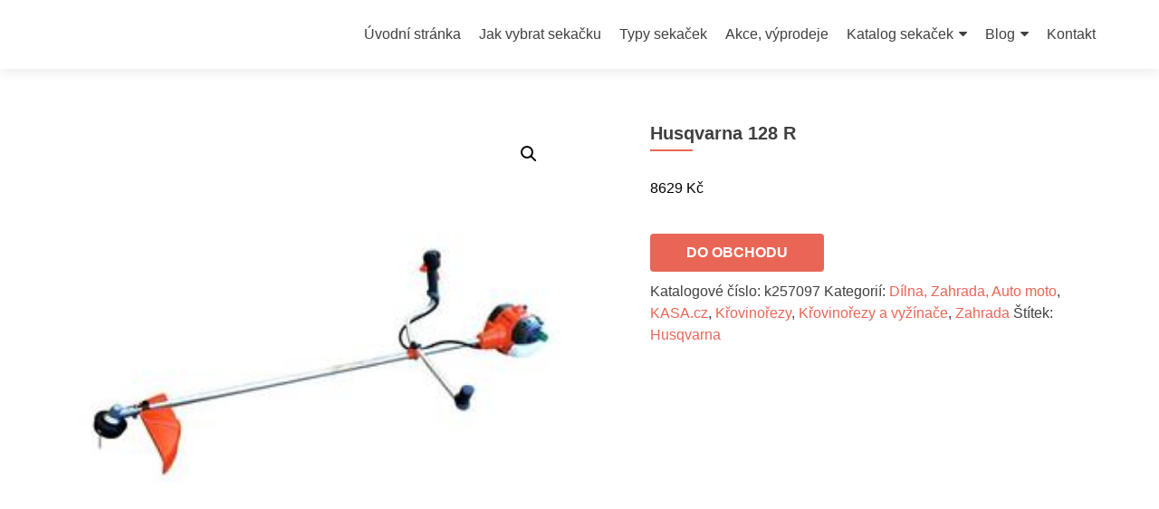

--- FILE ---
content_type: text/html; charset=UTF-8
request_url: https://www.jak-vybrat-sekacku.cz/produkt/husqvarna-128-r/
body_size: 17694
content:
<!DOCTYPE html>

<html dir="ltr" lang="cs"
	prefix="og: https://ogp.me/ns#" >

<head>

<meta charset="UTF-8">
<meta name="viewport" content="width=device-width, initial-scale=1">
<link rel="profile" href="http://gmpg.org/xfn/11">
<link rel="pingback" href="https://www.jak-vybrat-sekacku.cz/xmlrpc.php">

<title>Husqvarna 128 R - Jak Vybrat Sekačku</title>

		<!-- All in One SEO 4.2.4 - aioseo.com -->
		<meta name="description" content="Husqvarna 128 R Zdvihový objem válce: 28 cm3 Výstupní výkon: 0,8 kW Maximální otáčky motoru při zatížení: 8000 ot./min. Maximální doporučené otáčky motoru: 10000 ot./min. Objem palivové nádrže: 0,4 litru Spotřeba paliva (g/KWh): 507 g/kWh Lehký benzínový křovinořez Husqvarna 128 R je velmi vhodný pro vlastníky domů. Lehce se startuje, je vybaven systémem samonavíjecího startéru" />
		<meta name="robots" content="max-image-preview:large" />
		<link rel="canonical" href="https://www.jak-vybrat-sekacku.cz/produkt/husqvarna-128-r/" />
		<meta name="generator" content="All in One SEO (AIOSEO) 4.2.4 " />
		<meta property="og:locale" content="cs_CZ" />
		<meta property="og:site_name" content="Jak Vybrat Sekačku - rádce a průvodce při výběru zahradní sekačky" />
		<meta property="og:type" content="article" />
		<meta property="og:title" content="Husqvarna 128 R - Jak Vybrat Sekačku" />
		<meta property="og:description" content="Husqvarna 128 R Zdvihový objem válce: 28 cm3 Výstupní výkon: 0,8 kW Maximální otáčky motoru při zatížení: 8000 ot./min. Maximální doporučené otáčky motoru: 10000 ot./min. Objem palivové nádrže: 0,4 litru Spotřeba paliva (g/KWh): 507 g/kWh Lehký benzínový křovinořez Husqvarna 128 R je velmi vhodný pro vlastníky domů. Lehce se startuje, je vybaven systémem samonavíjecího startéru" />
		<meta property="og:url" content="https://www.jak-vybrat-sekacku.cz/produkt/husqvarna-128-r/" />
		<meta property="article:published_time" content="2017-08-10T16:23:37+00:00" />
		<meta property="article:modified_time" content="2017-08-10T16:23:37+00:00" />
		<meta name="twitter:card" content="summary" />
		<meta name="twitter:title" content="Husqvarna 128 R - Jak Vybrat Sekačku" />
		<meta name="twitter:description" content="Husqvarna 128 R Zdvihový objem válce: 28 cm3 Výstupní výkon: 0,8 kW Maximální otáčky motoru při zatížení: 8000 ot./min. Maximální doporučené otáčky motoru: 10000 ot./min. Objem palivové nádrže: 0,4 litru Spotřeba paliva (g/KWh): 507 g/kWh Lehký benzínový křovinořez Husqvarna 128 R je velmi vhodný pro vlastníky domů. Lehce se startuje, je vybaven systémem samonavíjecího startéru" />
		<script type="application/ld+json" class="aioseo-schema">
			{"@context":"https:\/\/schema.org","@graph":[{"@type":"WebSite","@id":"https:\/\/www.jak-vybrat-sekacku.cz\/#website","url":"https:\/\/www.jak-vybrat-sekacku.cz\/","name":"Jak Vybrat Seka\u010dku","description":"r\u00e1dce a pr\u016fvodce p\u0159i v\u00fdb\u011bru zahradn\u00ed seka\u010dky","inLanguage":"cs-CZ","publisher":{"@id":"https:\/\/www.jak-vybrat-sekacku.cz\/#organization"}},{"@type":"Organization","@id":"https:\/\/www.jak-vybrat-sekacku.cz\/#organization","name":"Jak Vybrat Seka\u010dku","url":"https:\/\/www.jak-vybrat-sekacku.cz\/","logo":{"@type":"ImageObject","@id":"https:\/\/www.jak-vybrat-sekacku.cz\/#organizationLogo","url":{"id":1961,"sizes":{"thumbnail":{"height":150,"width":150,"url":"http:\/\/www.jak-vybrat-sekacku.cz\/wp-content\/uploads\/2016\/02\/JAK-VYBRAT-SEKACKU.CZ_-150x150.jpg","orientation":"landscape"},"medium":{"height":120,"width":300,"url":"http:\/\/www.jak-vybrat-sekacku.cz\/wp-content\/uploads\/2016\/02\/JAK-VYBRAT-SEKACKU.CZ_-300x120.jpg","orientation":"landscape"},"photospace_responsive_thumbnails":{"height":100,"width":100,"url":"http:\/\/www.jak-vybrat-sekacku.cz\/wp-content\/uploads\/2016\/02\/JAK-VYBRAT-SEKACKU.CZ_-100x100.jpg","orientation":"landscape"},"shop_thumbnail":{"height":180,"width":180,"url":"http:\/\/www.jak-vybrat-sekacku.cz\/wp-content\/uploads\/2016\/02\/JAK-VYBRAT-SEKACKU.CZ_-180x180.jpg","orientation":"landscape"},"shop_catalog":{"height":200,"width":300,"url":"http:\/\/www.jak-vybrat-sekacku.cz\/wp-content\/uploads\/2016\/02\/JAK-VYBRAT-SEKACKU.CZ_-300x200.jpg","orientation":"landscape"},"layers-square-medium":{"height":200,"width":480,"url":"http:\/\/www.jak-vybrat-sekacku.cz\/wp-content\/uploads\/2016\/02\/JAK-VYBRAT-SEKACKU.CZ_-480x200.jpg","orientation":"landscape"},"layers-portrait-medium":{"height":200,"width":340,"url":"http:\/\/www.jak-vybrat-sekacku.cz\/wp-content\/uploads\/2016\/02\/JAK-VYBRAT-SEKACKU.CZ_-340x200.jpg","orientation":"landscape"},"layers-landscape-medium":{"height":200,"width":480,"url":"http:\/\/www.jak-vybrat-sekacku.cz\/wp-content\/uploads\/2016\/02\/JAK-VYBRAT-SEKACKU.CZ_-480x200.jpg","orientation":"landscape"},"full":{"url":"http:\/\/www.jak-vybrat-sekacku.cz\/wp-content\/uploads\/2016\/02\/JAK-VYBRAT-SEKACKU.CZ_.jpg","height":200,"width":500,"orientation":"landscape"}},"url":"http:\/\/www.jak-vybrat-sekacku.cz\/wp-content\/uploads\/2016\/02\/JAK-VYBRAT-SEKACKU.CZ_.jpg"}},"image":{"@id":"https:\/\/www.jak-vybrat-sekacku.cz\/#organizationLogo"}},{"@type":"BreadcrumbList","@id":"https:\/\/www.jak-vybrat-sekacku.cz\/produkt\/husqvarna-128-r\/#breadcrumblist","itemListElement":[{"@type":"ListItem","@id":"https:\/\/www.jak-vybrat-sekacku.cz\/#listItem","position":1,"item":{"@type":"WebPage","@id":"https:\/\/www.jak-vybrat-sekacku.cz\/","name":"Home","description":"r\u00e1dce a pr\u016fvodce p\u0159i v\u00fdb\u011bru zahradn\u00ed seka\u010dky","url":"https:\/\/www.jak-vybrat-sekacku.cz\/"},"nextItem":"https:\/\/www.jak-vybrat-sekacku.cz\/produkt\/husqvarna-128-r\/#listItem"},{"@type":"ListItem","@id":"https:\/\/www.jak-vybrat-sekacku.cz\/produkt\/husqvarna-128-r\/#listItem","position":2,"item":{"@type":"WebPage","@id":"https:\/\/www.jak-vybrat-sekacku.cz\/produkt\/husqvarna-128-r\/","name":"Husqvarna 128 R","description":"Husqvarna 128 R Zdvihov\u00fd objem v\u00e1lce: 28 cm3 V\u00fdstupn\u00ed v\u00fdkon: 0,8 kW Maxim\u00e1ln\u00ed ot\u00e1\u010dky motoru p\u0159i zat\u00ed\u017een\u00ed: 8000 ot.\/min. Maxim\u00e1ln\u00ed doporu\u010den\u00e9 ot\u00e1\u010dky motoru: 10000 ot.\/min. Objem palivov\u00e9 n\u00e1dr\u017ee: 0,4 litru Spot\u0159eba paliva (g\/KWh): 507 g\/kWh Lehk\u00fd benz\u00ednov\u00fd k\u0159ovino\u0159ez Husqvarna 128 R je velmi vhodn\u00fd pro vlastn\u00edky dom\u016f. Lehce se startuje, je vybaven syst\u00e9mem samonav\u00edjec\u00edho start\u00e9ru","url":"https:\/\/www.jak-vybrat-sekacku.cz\/produkt\/husqvarna-128-r\/"},"previousItem":"https:\/\/www.jak-vybrat-sekacku.cz\/#listItem"}]},{"@type":"Person","@id":"https:\/\/www.jak-vybrat-sekacku.cz\/author\/admin\/#author","url":"https:\/\/www.jak-vybrat-sekacku.cz\/author\/admin\/","name":"admin","image":{"@type":"ImageObject","@id":"https:\/\/www.jak-vybrat-sekacku.cz\/produkt\/husqvarna-128-r\/#authorImage","url":"https:\/\/secure.gravatar.com\/avatar\/cd24d0200b1a7259cc077da48c8dd7cb?s=96&d=mm&r=g","width":96,"height":96,"caption":"admin"}},{"@type":"ItemPage","@id":"https:\/\/www.jak-vybrat-sekacku.cz\/produkt\/husqvarna-128-r\/#itempage","url":"https:\/\/www.jak-vybrat-sekacku.cz\/produkt\/husqvarna-128-r\/","name":"Husqvarna 128 R - Jak Vybrat Seka\u010dku","description":"Husqvarna 128 R Zdvihov\u00fd objem v\u00e1lce: 28 cm3 V\u00fdstupn\u00ed v\u00fdkon: 0,8 kW Maxim\u00e1ln\u00ed ot\u00e1\u010dky motoru p\u0159i zat\u00ed\u017een\u00ed: 8000 ot.\/min. Maxim\u00e1ln\u00ed doporu\u010den\u00e9 ot\u00e1\u010dky motoru: 10000 ot.\/min. Objem palivov\u00e9 n\u00e1dr\u017ee: 0,4 litru Spot\u0159eba paliva (g\/KWh): 507 g\/kWh Lehk\u00fd benz\u00ednov\u00fd k\u0159ovino\u0159ez Husqvarna 128 R je velmi vhodn\u00fd pro vlastn\u00edky dom\u016f. Lehce se startuje, je vybaven syst\u00e9mem samonav\u00edjec\u00edho start\u00e9ru","inLanguage":"cs-CZ","isPartOf":{"@id":"https:\/\/www.jak-vybrat-sekacku.cz\/#website"},"breadcrumb":{"@id":"https:\/\/www.jak-vybrat-sekacku.cz\/produkt\/husqvarna-128-r\/#breadcrumblist"},"author":"https:\/\/www.jak-vybrat-sekacku.cz\/author\/admin\/#author","creator":"https:\/\/www.jak-vybrat-sekacku.cz\/author\/admin\/#author","image":{"@type":"ImageObject","@id":"https:\/\/www.jak-vybrat-sekacku.cz\/#mainImage","url":"https:\/\/www.jak-vybrat-sekacku.cz\/wp-content\/uploads\/2017\/08\/product_2032897.jpg","width":280,"height":280},"primaryImageOfPage":{"@id":"https:\/\/www.jak-vybrat-sekacku.cz\/produkt\/husqvarna-128-r\/#mainImage"},"datePublished":"2017-08-10T16:23:37+01:00","dateModified":"2017-08-10T16:23:37+01:00"}]}
		</script>
		<!-- All in One SEO -->

<link rel='dns-prefetch' href='//fonts.googleapis.com' />
<link rel='dns-prefetch' href='//s.w.org' />
<link rel="alternate" type="application/rss+xml" title="Jak Vybrat Sekačku &raquo; RSS zdroj" href="https://www.jak-vybrat-sekacku.cz/feed/" />
<link rel="alternate" type="application/rss+xml" title="Jak Vybrat Sekačku &raquo; RSS komentářů" href="https://www.jak-vybrat-sekacku.cz/comments/feed/" />
		<!-- This site uses the Google Analytics by MonsterInsights plugin v8.10.0 - Using Analytics tracking - https://www.monsterinsights.com/ -->
							<script
				src="//www.googletagmanager.com/gtag/js?id=UA-49597454-1"  data-cfasync="false" data-wpfc-render="false" type="text/javascript" async></script>
			<script data-cfasync="false" data-wpfc-render="false" type="text/javascript">
				var mi_version = '8.10.0';
				var mi_track_user = true;
				var mi_no_track_reason = '';
				
								var disableStrs = [
															'ga-disable-UA-49597454-1',
									];

				/* Function to detect opted out users */
				function __gtagTrackerIsOptedOut() {
					for (var index = 0; index < disableStrs.length; index++) {
						if (document.cookie.indexOf(disableStrs[index] + '=true') > -1) {
							return true;
						}
					}

					return false;
				}

				/* Disable tracking if the opt-out cookie exists. */
				if (__gtagTrackerIsOptedOut()) {
					for (var index = 0; index < disableStrs.length; index++) {
						window[disableStrs[index]] = true;
					}
				}

				/* Opt-out function */
				function __gtagTrackerOptout() {
					for (var index = 0; index < disableStrs.length; index++) {
						document.cookie = disableStrs[index] + '=true; expires=Thu, 31 Dec 2099 23:59:59 UTC; path=/';
						window[disableStrs[index]] = true;
					}
				}

				if ('undefined' === typeof gaOptout) {
					function gaOptout() {
						__gtagTrackerOptout();
					}
				}
								window.dataLayer = window.dataLayer || [];

				window.MonsterInsightsDualTracker = {
					helpers: {},
					trackers: {},
				};
				if (mi_track_user) {
					function __gtagDataLayer() {
						dataLayer.push(arguments);
					}

					function __gtagTracker(type, name, parameters) {
						if (!parameters) {
							parameters = {};
						}

						if (parameters.send_to) {
							__gtagDataLayer.apply(null, arguments);
							return;
						}

						if (type === 'event') {
							
														parameters.send_to = monsterinsights_frontend.ua;
							__gtagDataLayer(type, name, parameters);
													} else {
							__gtagDataLayer.apply(null, arguments);
						}
					}

					__gtagTracker('js', new Date());
					__gtagTracker('set', {
						'developer_id.dZGIzZG': true,
											});
															__gtagTracker('config', 'UA-49597454-1', {"forceSSL":"true"} );
										window.gtag = __gtagTracker;										(function () {
						/* https://developers.google.com/analytics/devguides/collection/analyticsjs/ */
						/* ga and __gaTracker compatibility shim. */
						var noopfn = function () {
							return null;
						};
						var newtracker = function () {
							return new Tracker();
						};
						var Tracker = function () {
							return null;
						};
						var p = Tracker.prototype;
						p.get = noopfn;
						p.set = noopfn;
						p.send = function () {
							var args = Array.prototype.slice.call(arguments);
							args.unshift('send');
							__gaTracker.apply(null, args);
						};
						var __gaTracker = function () {
							var len = arguments.length;
							if (len === 0) {
								return;
							}
							var f = arguments[len - 1];
							if (typeof f !== 'object' || f === null || typeof f.hitCallback !== 'function') {
								if ('send' === arguments[0]) {
									var hitConverted, hitObject = false, action;
									if ('event' === arguments[1]) {
										if ('undefined' !== typeof arguments[3]) {
											hitObject = {
												'eventAction': arguments[3],
												'eventCategory': arguments[2],
												'eventLabel': arguments[4],
												'value': arguments[5] ? arguments[5] : 1,
											}
										}
									}
									if ('pageview' === arguments[1]) {
										if ('undefined' !== typeof arguments[2]) {
											hitObject = {
												'eventAction': 'page_view',
												'page_path': arguments[2],
											}
										}
									}
									if (typeof arguments[2] === 'object') {
										hitObject = arguments[2];
									}
									if (typeof arguments[5] === 'object') {
										Object.assign(hitObject, arguments[5]);
									}
									if ('undefined' !== typeof arguments[1].hitType) {
										hitObject = arguments[1];
										if ('pageview' === hitObject.hitType) {
											hitObject.eventAction = 'page_view';
										}
									}
									if (hitObject) {
										action = 'timing' === arguments[1].hitType ? 'timing_complete' : hitObject.eventAction;
										hitConverted = mapArgs(hitObject);
										__gtagTracker('event', action, hitConverted);
									}
								}
								return;
							}

							function mapArgs(args) {
								var arg, hit = {};
								var gaMap = {
									'eventCategory': 'event_category',
									'eventAction': 'event_action',
									'eventLabel': 'event_label',
									'eventValue': 'event_value',
									'nonInteraction': 'non_interaction',
									'timingCategory': 'event_category',
									'timingVar': 'name',
									'timingValue': 'value',
									'timingLabel': 'event_label',
									'page': 'page_path',
									'location': 'page_location',
									'title': 'page_title',
								};
								for (arg in args) {
																		if (!(!args.hasOwnProperty(arg) || !gaMap.hasOwnProperty(arg))) {
										hit[gaMap[arg]] = args[arg];
									} else {
										hit[arg] = args[arg];
									}
								}
								return hit;
							}

							try {
								f.hitCallback();
							} catch (ex) {
							}
						};
						__gaTracker.create = newtracker;
						__gaTracker.getByName = newtracker;
						__gaTracker.getAll = function () {
							return [];
						};
						__gaTracker.remove = noopfn;
						__gaTracker.loaded = true;
						window['__gaTracker'] = __gaTracker;
					})();
									} else {
										console.log("");
					(function () {
						function __gtagTracker() {
							return null;
						}

						window['__gtagTracker'] = __gtagTracker;
						window['gtag'] = __gtagTracker;
					})();
									}
			</script>
				<!-- / Google Analytics by MonsterInsights -->
		<script type="text/javascript">
window._wpemojiSettings = {"baseUrl":"https:\/\/s.w.org\/images\/core\/emoji\/14.0.0\/72x72\/","ext":".png","svgUrl":"https:\/\/s.w.org\/images\/core\/emoji\/14.0.0\/svg\/","svgExt":".svg","source":{"concatemoji":"https:\/\/www.jak-vybrat-sekacku.cz\/wp-includes\/js\/wp-emoji-release.min.js?ver=6.0.11"}};
/*! This file is auto-generated */
!function(e,a,t){var n,r,o,i=a.createElement("canvas"),p=i.getContext&&i.getContext("2d");function s(e,t){var a=String.fromCharCode,e=(p.clearRect(0,0,i.width,i.height),p.fillText(a.apply(this,e),0,0),i.toDataURL());return p.clearRect(0,0,i.width,i.height),p.fillText(a.apply(this,t),0,0),e===i.toDataURL()}function c(e){var t=a.createElement("script");t.src=e,t.defer=t.type="text/javascript",a.getElementsByTagName("head")[0].appendChild(t)}for(o=Array("flag","emoji"),t.supports={everything:!0,everythingExceptFlag:!0},r=0;r<o.length;r++)t.supports[o[r]]=function(e){if(!p||!p.fillText)return!1;switch(p.textBaseline="top",p.font="600 32px Arial",e){case"flag":return s([127987,65039,8205,9895,65039],[127987,65039,8203,9895,65039])?!1:!s([55356,56826,55356,56819],[55356,56826,8203,55356,56819])&&!s([55356,57332,56128,56423,56128,56418,56128,56421,56128,56430,56128,56423,56128,56447],[55356,57332,8203,56128,56423,8203,56128,56418,8203,56128,56421,8203,56128,56430,8203,56128,56423,8203,56128,56447]);case"emoji":return!s([129777,127995,8205,129778,127999],[129777,127995,8203,129778,127999])}return!1}(o[r]),t.supports.everything=t.supports.everything&&t.supports[o[r]],"flag"!==o[r]&&(t.supports.everythingExceptFlag=t.supports.everythingExceptFlag&&t.supports[o[r]]);t.supports.everythingExceptFlag=t.supports.everythingExceptFlag&&!t.supports.flag,t.DOMReady=!1,t.readyCallback=function(){t.DOMReady=!0},t.supports.everything||(n=function(){t.readyCallback()},a.addEventListener?(a.addEventListener("DOMContentLoaded",n,!1),e.addEventListener("load",n,!1)):(e.attachEvent("onload",n),a.attachEvent("onreadystatechange",function(){"complete"===a.readyState&&t.readyCallback()})),(e=t.source||{}).concatemoji?c(e.concatemoji):e.wpemoji&&e.twemoji&&(c(e.twemoji),c(e.wpemoji)))}(window,document,window._wpemojiSettings);
</script>
<style type="text/css">
img.wp-smiley,
img.emoji {
	display: inline !important;
	border: none !important;
	box-shadow: none !important;
	height: 1em !important;
	width: 1em !important;
	margin: 0 0.07em !important;
	vertical-align: -0.1em !important;
	background: none !important;
	padding: 0 !important;
}
</style>
	<link rel='stylesheet' id='wp-block-library-css'  href='https://www.jak-vybrat-sekacku.cz/wp-includes/css/dist/block-library/style.min.css?ver=6.0.11' type='text/css' media='all' />
<link rel='stylesheet' id='wc-blocks-vendors-style-css'  href='https://www.jak-vybrat-sekacku.cz/wp-content/plugins/woocommerce/packages/woocommerce-blocks/build/wc-blocks-vendors-style.css?ver=8.0.0' type='text/css' media='all' />
<link rel='stylesheet' id='wc-blocks-style-css'  href='https://www.jak-vybrat-sekacku.cz/wp-content/plugins/woocommerce/packages/woocommerce-blocks/build/wc-blocks-style.css?ver=8.0.0' type='text/css' media='all' />
<style id='global-styles-inline-css' type='text/css'>
body{--wp--preset--color--black: #000000;--wp--preset--color--cyan-bluish-gray: #abb8c3;--wp--preset--color--white: #ffffff;--wp--preset--color--pale-pink: #f78da7;--wp--preset--color--vivid-red: #cf2e2e;--wp--preset--color--luminous-vivid-orange: #ff6900;--wp--preset--color--luminous-vivid-amber: #fcb900;--wp--preset--color--light-green-cyan: #7bdcb5;--wp--preset--color--vivid-green-cyan: #00d084;--wp--preset--color--pale-cyan-blue: #8ed1fc;--wp--preset--color--vivid-cyan-blue: #0693e3;--wp--preset--color--vivid-purple: #9b51e0;--wp--preset--gradient--vivid-cyan-blue-to-vivid-purple: linear-gradient(135deg,rgba(6,147,227,1) 0%,rgb(155,81,224) 100%);--wp--preset--gradient--light-green-cyan-to-vivid-green-cyan: linear-gradient(135deg,rgb(122,220,180) 0%,rgb(0,208,130) 100%);--wp--preset--gradient--luminous-vivid-amber-to-luminous-vivid-orange: linear-gradient(135deg,rgba(252,185,0,1) 0%,rgba(255,105,0,1) 100%);--wp--preset--gradient--luminous-vivid-orange-to-vivid-red: linear-gradient(135deg,rgba(255,105,0,1) 0%,rgb(207,46,46) 100%);--wp--preset--gradient--very-light-gray-to-cyan-bluish-gray: linear-gradient(135deg,rgb(238,238,238) 0%,rgb(169,184,195) 100%);--wp--preset--gradient--cool-to-warm-spectrum: linear-gradient(135deg,rgb(74,234,220) 0%,rgb(151,120,209) 20%,rgb(207,42,186) 40%,rgb(238,44,130) 60%,rgb(251,105,98) 80%,rgb(254,248,76) 100%);--wp--preset--gradient--blush-light-purple: linear-gradient(135deg,rgb(255,206,236) 0%,rgb(152,150,240) 100%);--wp--preset--gradient--blush-bordeaux: linear-gradient(135deg,rgb(254,205,165) 0%,rgb(254,45,45) 50%,rgb(107,0,62) 100%);--wp--preset--gradient--luminous-dusk: linear-gradient(135deg,rgb(255,203,112) 0%,rgb(199,81,192) 50%,rgb(65,88,208) 100%);--wp--preset--gradient--pale-ocean: linear-gradient(135deg,rgb(255,245,203) 0%,rgb(182,227,212) 50%,rgb(51,167,181) 100%);--wp--preset--gradient--electric-grass: linear-gradient(135deg,rgb(202,248,128) 0%,rgb(113,206,126) 100%);--wp--preset--gradient--midnight: linear-gradient(135deg,rgb(2,3,129) 0%,rgb(40,116,252) 100%);--wp--preset--duotone--dark-grayscale: url('#wp-duotone-dark-grayscale');--wp--preset--duotone--grayscale: url('#wp-duotone-grayscale');--wp--preset--duotone--purple-yellow: url('#wp-duotone-purple-yellow');--wp--preset--duotone--blue-red: url('#wp-duotone-blue-red');--wp--preset--duotone--midnight: url('#wp-duotone-midnight');--wp--preset--duotone--magenta-yellow: url('#wp-duotone-magenta-yellow');--wp--preset--duotone--purple-green: url('#wp-duotone-purple-green');--wp--preset--duotone--blue-orange: url('#wp-duotone-blue-orange');--wp--preset--font-size--small: 13px;--wp--preset--font-size--medium: 20px;--wp--preset--font-size--large: 36px;--wp--preset--font-size--x-large: 42px;}.has-black-color{color: var(--wp--preset--color--black) !important;}.has-cyan-bluish-gray-color{color: var(--wp--preset--color--cyan-bluish-gray) !important;}.has-white-color{color: var(--wp--preset--color--white) !important;}.has-pale-pink-color{color: var(--wp--preset--color--pale-pink) !important;}.has-vivid-red-color{color: var(--wp--preset--color--vivid-red) !important;}.has-luminous-vivid-orange-color{color: var(--wp--preset--color--luminous-vivid-orange) !important;}.has-luminous-vivid-amber-color{color: var(--wp--preset--color--luminous-vivid-amber) !important;}.has-light-green-cyan-color{color: var(--wp--preset--color--light-green-cyan) !important;}.has-vivid-green-cyan-color{color: var(--wp--preset--color--vivid-green-cyan) !important;}.has-pale-cyan-blue-color{color: var(--wp--preset--color--pale-cyan-blue) !important;}.has-vivid-cyan-blue-color{color: var(--wp--preset--color--vivid-cyan-blue) !important;}.has-vivid-purple-color{color: var(--wp--preset--color--vivid-purple) !important;}.has-black-background-color{background-color: var(--wp--preset--color--black) !important;}.has-cyan-bluish-gray-background-color{background-color: var(--wp--preset--color--cyan-bluish-gray) !important;}.has-white-background-color{background-color: var(--wp--preset--color--white) !important;}.has-pale-pink-background-color{background-color: var(--wp--preset--color--pale-pink) !important;}.has-vivid-red-background-color{background-color: var(--wp--preset--color--vivid-red) !important;}.has-luminous-vivid-orange-background-color{background-color: var(--wp--preset--color--luminous-vivid-orange) !important;}.has-luminous-vivid-amber-background-color{background-color: var(--wp--preset--color--luminous-vivid-amber) !important;}.has-light-green-cyan-background-color{background-color: var(--wp--preset--color--light-green-cyan) !important;}.has-vivid-green-cyan-background-color{background-color: var(--wp--preset--color--vivid-green-cyan) !important;}.has-pale-cyan-blue-background-color{background-color: var(--wp--preset--color--pale-cyan-blue) !important;}.has-vivid-cyan-blue-background-color{background-color: var(--wp--preset--color--vivid-cyan-blue) !important;}.has-vivid-purple-background-color{background-color: var(--wp--preset--color--vivid-purple) !important;}.has-black-border-color{border-color: var(--wp--preset--color--black) !important;}.has-cyan-bluish-gray-border-color{border-color: var(--wp--preset--color--cyan-bluish-gray) !important;}.has-white-border-color{border-color: var(--wp--preset--color--white) !important;}.has-pale-pink-border-color{border-color: var(--wp--preset--color--pale-pink) !important;}.has-vivid-red-border-color{border-color: var(--wp--preset--color--vivid-red) !important;}.has-luminous-vivid-orange-border-color{border-color: var(--wp--preset--color--luminous-vivid-orange) !important;}.has-luminous-vivid-amber-border-color{border-color: var(--wp--preset--color--luminous-vivid-amber) !important;}.has-light-green-cyan-border-color{border-color: var(--wp--preset--color--light-green-cyan) !important;}.has-vivid-green-cyan-border-color{border-color: var(--wp--preset--color--vivid-green-cyan) !important;}.has-pale-cyan-blue-border-color{border-color: var(--wp--preset--color--pale-cyan-blue) !important;}.has-vivid-cyan-blue-border-color{border-color: var(--wp--preset--color--vivid-cyan-blue) !important;}.has-vivid-purple-border-color{border-color: var(--wp--preset--color--vivid-purple) !important;}.has-vivid-cyan-blue-to-vivid-purple-gradient-background{background: var(--wp--preset--gradient--vivid-cyan-blue-to-vivid-purple) !important;}.has-light-green-cyan-to-vivid-green-cyan-gradient-background{background: var(--wp--preset--gradient--light-green-cyan-to-vivid-green-cyan) !important;}.has-luminous-vivid-amber-to-luminous-vivid-orange-gradient-background{background: var(--wp--preset--gradient--luminous-vivid-amber-to-luminous-vivid-orange) !important;}.has-luminous-vivid-orange-to-vivid-red-gradient-background{background: var(--wp--preset--gradient--luminous-vivid-orange-to-vivid-red) !important;}.has-very-light-gray-to-cyan-bluish-gray-gradient-background{background: var(--wp--preset--gradient--very-light-gray-to-cyan-bluish-gray) !important;}.has-cool-to-warm-spectrum-gradient-background{background: var(--wp--preset--gradient--cool-to-warm-spectrum) !important;}.has-blush-light-purple-gradient-background{background: var(--wp--preset--gradient--blush-light-purple) !important;}.has-blush-bordeaux-gradient-background{background: var(--wp--preset--gradient--blush-bordeaux) !important;}.has-luminous-dusk-gradient-background{background: var(--wp--preset--gradient--luminous-dusk) !important;}.has-pale-ocean-gradient-background{background: var(--wp--preset--gradient--pale-ocean) !important;}.has-electric-grass-gradient-background{background: var(--wp--preset--gradient--electric-grass) !important;}.has-midnight-gradient-background{background: var(--wp--preset--gradient--midnight) !important;}.has-small-font-size{font-size: var(--wp--preset--font-size--small) !important;}.has-medium-font-size{font-size: var(--wp--preset--font-size--medium) !important;}.has-large-font-size{font-size: var(--wp--preset--font-size--large) !important;}.has-x-large-font-size{font-size: var(--wp--preset--font-size--x-large) !important;}
</style>
<link rel='stylesheet' id='wpdm-font-awesome-css'  href='https://www.jak-vybrat-sekacku.cz/wp-content/plugins/download-manager/assets/fontawesome/css/all.min.css?ver=6.0.11' type='text/css' media='all' />
<link rel='stylesheet' id='wpdm-front-bootstrap-css'  href='https://www.jak-vybrat-sekacku.cz/wp-content/plugins/download-manager/assets/bootstrap/css/bootstrap.min.css?ver=6.0.11' type='text/css' media='all' />
<link rel='stylesheet' id='wpdm-front-css'  href='https://www.jak-vybrat-sekacku.cz/wp-content/plugins/download-manager/assets/css/front.css?ver=6.0.11' type='text/css' media='all' />
<link rel='stylesheet' id='photospace_responsive_gallery-frontend-css'  href='https://www.jak-vybrat-sekacku.cz/wp-content/plugins/photospace-responsive/plugin-assets/css/frontend.css?ver=1.0.0' type='text/css' media='all' />
<link rel='stylesheet' id='photoswipe-css'  href='https://www.jak-vybrat-sekacku.cz/wp-content/plugins/woocommerce/assets/css/photoswipe/photoswipe.min.css?ver=6.8.2' type='text/css' media='all' />
<link rel='stylesheet' id='photoswipe-default-skin-css'  href='https://www.jak-vybrat-sekacku.cz/wp-content/plugins/woocommerce/assets/css/photoswipe/default-skin/default-skin.min.css?ver=6.8.2' type='text/css' media='all' />
<link rel='stylesheet' id='woocommerce-layout-css'  href='https://www.jak-vybrat-sekacku.cz/wp-content/plugins/woocommerce/assets/css/woocommerce-layout.css?ver=6.8.2' type='text/css' media='all' />
<link rel='stylesheet' id='woocommerce-smallscreen-css'  href='https://www.jak-vybrat-sekacku.cz/wp-content/plugins/woocommerce/assets/css/woocommerce-smallscreen.css?ver=6.8.2' type='text/css' media='only screen and (max-width: 768px)' />
<link rel='stylesheet' id='woocommerce-general-css'  href='https://www.jak-vybrat-sekacku.cz/wp-content/plugins/woocommerce/assets/css/woocommerce.css?ver=6.8.2' type='text/css' media='all' />
<style id='woocommerce-inline-inline-css' type='text/css'>
.woocommerce form .form-row .required { visibility: visible; }
</style>
<link rel='stylesheet' id='zerif_font_all-css'  href='//fonts.googleapis.com/css?family=Open+Sans%3A300%2C300italic%2C400%2C400italic%2C600%2C600italic%2C700%2C700italic%2C800%2C800italic&#038;subset=latin&#038;ver=6.0.11' type='text/css' media='all' />
<link rel='stylesheet' id='zerif_bootstrap_style-css'  href='https://www.jak-vybrat-sekacku.cz/wp-content/themes/zerif-lite/css/bootstrap.css?ver=6.0.11' type='text/css' media='all' />
<link rel='stylesheet' id='zerif_fontawesome-css'  href='https://www.jak-vybrat-sekacku.cz/wp-content/themes/zerif-lite/css/font-awesome.min.css?ver=v1' type='text/css' media='all' />
<link rel='stylesheet' id='zerif_style-css'  href='https://www.jak-vybrat-sekacku.cz/wp-content/themes/zerif-lite/style.css?ver=1.8.5.49' type='text/css' media='all' />
<style id='zerif_style-inline-css' type='text/css'>
body.home.page:not(.page-template-template-frontpage) {
			background-image: none !important;
		}
</style>
<link rel='stylesheet' id='zerif_responsive_style-css'  href='https://www.jak-vybrat-sekacku.cz/wp-content/themes/zerif-lite/css/responsive.css?ver=1.8.5.49' type='text/css' media='all' />
<!--[if lt IE 9]>
<link rel='stylesheet' id='zerif_ie_style-css'  href='https://www.jak-vybrat-sekacku.cz/wp-content/themes/zerif-lite/css/ie.css?ver=1.8.5.49' type='text/css' media='all' />
<![endif]-->
<script type='text/javascript' src='https://www.jak-vybrat-sekacku.cz/wp-includes/js/jquery/jquery.min.js?ver=3.6.0' id='jquery-core-js'></script>
<script type='text/javascript' src='https://www.jak-vybrat-sekacku.cz/wp-includes/js/jquery/jquery-migrate.min.js?ver=3.3.2' id='jquery-migrate-js'></script>
<script type='text/javascript' src='https://www.jak-vybrat-sekacku.cz/wp-content/plugins/google-analytics-for-wordpress/assets/js/frontend-gtag.min.js?ver=8.10.0' id='monsterinsights-frontend-script-js'></script>
<script data-cfasync="false" data-wpfc-render="false" type="text/javascript" id='monsterinsights-frontend-script-js-extra'>/* <![CDATA[ */
var monsterinsights_frontend = {"js_events_tracking":"true","download_extensions":"doc,pdf,ppt,zip,xls,docx,pptx,xlsx","inbound_paths":"[]","home_url":"https:\/\/www.jak-vybrat-sekacku.cz","hash_tracking":"false","ua":"UA-49597454-1","v4_id":""};/* ]]> */
</script>
<script type='text/javascript' src='https://www.jak-vybrat-sekacku.cz/wp-content/plugins/download-manager/assets/bootstrap/js/popper.min.js?ver=6.0.11' id='wpdm-poper-js'></script>
<script type='text/javascript' src='https://www.jak-vybrat-sekacku.cz/wp-content/plugins/download-manager/assets/bootstrap/js/bootstrap.min.js?ver=6.0.11' id='wpdm-front-bootstrap-js'></script>
<script type='text/javascript' id='wpdm-frontjs-js-extra'>
/* <![CDATA[ */
var wpdm_url = {"home":"https:\/\/www.jak-vybrat-sekacku.cz\/","site":"https:\/\/www.jak-vybrat-sekacku.cz\/","ajax":"https:\/\/www.jak-vybrat-sekacku.cz\/wp-admin\/admin-ajax.php"};
var wpdm_js = {"spinner":"<i class=\"fas fa-sun fa-spin\"><\/i>"};
/* ]]> */
</script>
<script type='text/javascript' src='https://www.jak-vybrat-sekacku.cz/wp-content/plugins/download-manager/assets/js/front.js?ver=3.2.54' id='wpdm-frontjs-js'></script>
<!--[if lt IE 9]>
<script type='text/javascript' src='https://www.jak-vybrat-sekacku.cz/wp-content/themes/zerif-lite/js/html5.js?ver=6.0.11' id='zerif_html5-js'></script>
<![endif]-->
<link rel="https://api.w.org/" href="https://www.jak-vybrat-sekacku.cz/wp-json/" /><link rel="alternate" type="application/json" href="https://www.jak-vybrat-sekacku.cz/wp-json/wp/v2/product/99937" /><link rel="EditURI" type="application/rsd+xml" title="RSD" href="https://www.jak-vybrat-sekacku.cz/xmlrpc.php?rsd" />
<link rel="wlwmanifest" type="application/wlwmanifest+xml" href="https://www.jak-vybrat-sekacku.cz/wp-includes/wlwmanifest.xml" /> 
<meta name="generator" content="WordPress 6.0.11" />
<meta name="generator" content="WooCommerce 6.8.2" />
<link rel='shortlink' href='https://www.jak-vybrat-sekacku.cz/?p=99937' />
<link rel="alternate" type="application/json+oembed" href="https://www.jak-vybrat-sekacku.cz/wp-json/oembed/1.0/embed?url=https%3A%2F%2Fwww.jak-vybrat-sekacku.cz%2Fprodukt%2Fhusqvarna-128-r%2F" />
<link rel="alternate" type="text/xml+oembed" href="https://www.jak-vybrat-sekacku.cz/wp-json/oembed/1.0/embed?url=https%3A%2F%2Fwww.jak-vybrat-sekacku.cz%2Fprodukt%2Fhusqvarna-128-r%2F&#038;format=xml" />
<!--	photospace [ START ] --> 
<style type="text/css">
				.photospace_res ul.thumbs img {
					width:px;
					height:px;
				}
			
					.photospace_res .thumnail_row a.pageLink {
						width:px;
						height:px;
						line-height: px;
					}
				</style><!--	photospace [ END ] --> 
	<noscript><style>.woocommerce-product-gallery{ opacity: 1 !important; }</style></noscript>
	<style type="text/css">.recentcomments a{display:inline !important;padding:0 !important;margin:0 !important;}</style><script type="text/javascript" src="https://www.jak-vybrat-sekacku.cz/wp-content/plugins/si-captcha-for-wordpress/captcha/si_captcha.js?ver=1768368017"></script>
<!-- begin SI CAPTCHA Anti-Spam - login/register form style -->
<style type="text/css">
.si_captcha_small { width:175px; height:45px; padding-top:10px; padding-bottom:10px; }
.si_captcha_large { width:250px; height:60px; padding-top:10px; padding-bottom:10px; }
img#si_image_com { border-style:none; margin:0; padding-right:5px; float:left; }
img#si_image_reg { border-style:none; margin:0; padding-right:5px; float:left; }
img#si_image_log { border-style:none; margin:0; padding-right:5px; float:left; }
img#si_image_side_login { border-style:none; margin:0; padding-right:5px; float:left; }
img#si_image_checkout { border-style:none; margin:0; padding-right:5px; float:left; }
img#si_image_jetpack { border-style:none; margin:0; padding-right:5px; float:left; }
img#si_image_bbpress_topic { border-style:none; margin:0; padding-right:5px; float:left; }
.si_captcha_refresh { border-style:none; margin:0; vertical-align:bottom; }
div#si_captcha_input { display:block; padding-top:15px; padding-bottom:5px; }
label#si_captcha_code_label { margin:0; }
input#si_captcha_code_input { width:65px; }
p#si_captcha_code_p { clear: left; padding-top:10px; }
.si-captcha-jetpack-error { color:#DC3232; }
</style>
<!-- end SI CAPTCHA Anti-Spam - login/register form style -->
<style type="text/css" media="all">
/* <![CDATA[ */
@import url("https://www.jak-vybrat-sekacku.cz/wp-content/plugins/wp-table-reloaded/css/plugin.css?ver=1.9.4");
@import url("https://www.jak-vybrat-sekacku.cz/wp-content/plugins/wp-table-reloaded/css/datatables.css?ver=1.9.4");
.wp-table-reloaded .column-1 { width: 190px; }

/* ]]> */
</style><style type="text/css" id="custom-background-css">
body.custom-background { background-image: url("https://www.jak-vybrat-sekacku.cz/wp-content/uploads/2016/03/lawnmower-384589_1280.jpg"); background-position: center top; background-size: auto; background-repeat: repeat; background-attachment: scroll; }
</style>
	<link rel="icon" href="https://www.jak-vybrat-sekacku.cz/wp-content/uploads/2016/03/cropped-sekacka-tuzkou-32x32.jpg" sizes="32x32" />
<link rel="icon" href="https://www.jak-vybrat-sekacku.cz/wp-content/uploads/2016/03/cropped-sekacka-tuzkou-192x192.jpg" sizes="192x192" />
<link rel="apple-touch-icon" href="https://www.jak-vybrat-sekacku.cz/wp-content/uploads/2016/03/cropped-sekacka-tuzkou-180x180.jpg" />
<meta name="msapplication-TileImage" content="https://www.jak-vybrat-sekacku.cz/wp-content/uploads/2016/03/cropped-sekacka-tuzkou-270x270.jpg" />
<meta name="generator" content="WordPress Download Manager 3.2.54" />
                <link href="https://fonts.googleapis.com/css?family=Rubik"
              rel="stylesheet">
        <style>
            .w3eden .fetfont,
            .w3eden .btn,
            .w3eden .btn.wpdm-front h3.title,
            .w3eden .wpdm-social-lock-box .IN-widget a span:last-child,
            .w3eden #xfilelist .panel-heading,
            .w3eden .wpdm-frontend-tabs a,
            .w3eden .alert:before,
            .w3eden .panel .panel-heading,
            .w3eden .discount-msg,
            .w3eden .panel.dashboard-panel h3,
            .w3eden #wpdm-dashboard-sidebar .list-group-item,
            .w3eden #package-description .wp-switch-editor,
            .w3eden .w3eden.author-dashbboard .nav.nav-tabs li a,
            .w3eden .wpdm_cart thead th,
            .w3eden #csp .list-group-item,
            .w3eden .modal-title {
                font-family: Rubik, -apple-system, BlinkMacSystemFont, "Segoe UI", Roboto, Helvetica, Arial, sans-serif, "Apple Color Emoji", "Segoe UI Emoji", "Segoe UI Symbol";
                text-transform: uppercase;
                font-weight: 700;
            }
            .w3eden #csp .list-group-item {
                text-transform: unset;
            }


        </style>
            <style>
        /* WPDM Link Template Styles */        </style>
                <style>

            :root {
                --color-primary: #4a8eff;
                --color-primary-rgb: 74, 142, 255;
                --color-primary-hover: #5998ff;
                --color-primary-active: #3281ff;
                --color-secondary: #6c757d;
                --color-secondary-rgb: 108, 117, 125;
                --color-secondary-hover: #6c757d;
                --color-secondary-active: #6c757d;
                --color-success: #018e11;
                --color-success-rgb: 1, 142, 17;
                --color-success-hover: #0aad01;
                --color-success-active: #0c8c01;
                --color-info: #2CA8FF;
                --color-info-rgb: 44, 168, 255;
                --color-info-hover: #2CA8FF;
                --color-info-active: #2CA8FF;
                --color-warning: #FFB236;
                --color-warning-rgb: 255, 178, 54;
                --color-warning-hover: #FFB236;
                --color-warning-active: #FFB236;
                --color-danger: #ff5062;
                --color-danger-rgb: 255, 80, 98;
                --color-danger-hover: #ff5062;
                --color-danger-active: #ff5062;
                --color-green: #30b570;
                --color-blue: #0073ff;
                --color-purple: #8557D3;
                --color-red: #ff5062;
                --color-muted: rgba(69, 89, 122, 0.6);
                --wpdm-font: "Rubik", -apple-system, BlinkMacSystemFont, "Segoe UI", Roboto, Helvetica, Arial, sans-serif, "Apple Color Emoji", "Segoe UI Emoji", "Segoe UI Symbol";
            }

            .wpdm-download-link.btn.btn-primary {
                border-radius: 4px;
            }


        </style>
        
</head>


	<body class="product-template-default single single-product postid-99937 wp-custom-logo theme-zerif-lite woocommerce woocommerce-page woocommerce-no-js elementor-default elementor-kit-120060" >

	

<div id="mobilebgfix">
	<div class="mobile-bg-fix-img-wrap">
		<div class="mobile-bg-fix-img"></div>
	</div>
	<div class="mobile-bg-fix-whole-site">


<header id="home" class="header" itemscope="itemscope" itemtype="http://schema.org/WPHeader">

	<div id="main-nav" class="navbar navbar-inverse bs-docs-nav" role="banner">

		<div class="container">

			
			<div class="navbar-header responsive-logo">

				<button class="navbar-toggle collapsed" type="button" data-toggle="collapse" data-target=".bs-navbar-collapse">

				<span class="sr-only">Rozbalit nabídku</span>

				<span class="icon-bar"></span>

				<span class="icon-bar"></span>

				<span class="icon-bar"></span>

				</button>

					<div class="navbar-brand" itemscope itemtype="http://schema.org/Organization">

						<a href="https://www.jak-vybrat-sekacku.cz/" class="custom-logo-link" rel="home"></a>
					</div> <!-- /.navbar-brand -->

				</div> <!-- /.navbar-header -->

			
		
		<nav class="navbar-collapse bs-navbar-collapse collapse" id="site-navigation" itemscope itemtype="http://schema.org/SiteNavigationElement">
			<a class="screen-reader-text skip-link" href="#content">Přejít k obsahu webu</a>
			<ul id="menu-prvni-menu" class="nav navbar-nav navbar-right responsive-nav main-nav-list"><li id="menu-item-9" class="menu-item menu-item-type-custom menu-item-object-custom menu-item-home menu-item-9"><a href="http://www.jak-vybrat-sekacku.cz/">Úvodní stránka</a></li>
<li id="menu-item-10" class="menu-item menu-item-type-post_type menu-item-object-page menu-item-home menu-item-10"><a href="https://www.jak-vybrat-sekacku.cz/jak-vybrat-sekacku/">Jak vybrat sekačku</a></li>
<li id="menu-item-33" class="menu-item menu-item-type-post_type menu-item-object-page menu-item-33"><a href="https://www.jak-vybrat-sekacku.cz/typy-sekacek/">Typy sekaček</a></li>
<li id="menu-item-73157" class="menu-item menu-item-type-post_type menu-item-object-page menu-item-73157"><a href="https://www.jak-vybrat-sekacku.cz/akce-vyprodeje/">Akce, výprodeje</a></li>
<li id="menu-item-1910" class="menu-item menu-item-type-post_type menu-item-object-page menu-item-has-children current_page_parent menu-item-1910"><a href="https://www.jak-vybrat-sekacku.cz/obchod/">Katalog sekaček</a>
<ul class="sub-menu">
	<li id="menu-item-1914" class="menu-item menu-item-type-taxonomy menu-item-object-product_cat current-product-ancestor current-menu-parent current-product-parent menu-item-1914"><a href="https://www.jak-vybrat-sekacku.cz/kategorie-produktu/krovinorezy/">Křovinořezy</a></li>
	<li id="menu-item-1957" class="menu-item menu-item-type-taxonomy menu-item-object-product_cat menu-item-1957"><a href="https://www.jak-vybrat-sekacku.cz/kategorie-produktu/sekacky/">Sekačky</a></li>
	<li id="menu-item-1916" class="menu-item menu-item-type-taxonomy menu-item-object-product_cat menu-item-1916"><a href="https://www.jak-vybrat-sekacku.cz/kategorie-produktu/traktory/">Traktory</a></li>
	<li id="menu-item-1918" class="menu-item menu-item-type-taxonomy menu-item-object-product_cat menu-item-1918"><a href="https://www.jak-vybrat-sekacku.cz/kategorie-produktu/vyzinace-a-strunove-sekacky/">Vyžínače a strunové sekačky</a></li>
	<li id="menu-item-1956" class="menu-item menu-item-type-taxonomy menu-item-object-product_cat menu-item-1956"><a href="https://www.jak-vybrat-sekacku.cz/kategorie-produktu/prislusenstvi-pro-sekacky/">Příslušenství pro sekačky</a></li>
	<li id="menu-item-70479" class="menu-item menu-item-type-post_type menu-item-object-page menu-item-70479"><a href="https://www.jak-vybrat-sekacku.cz/fieldmann-servis/">Fieldmann – Servis</a></li>
</ul>
</li>
<li id="menu-item-41682" class="menu-item menu-item-type-custom menu-item-object-custom menu-item-has-children menu-item-41682"><a href="http://www.jak-vybrat-sekacku.cz/category/clanky/">Blog</a>
<ul class="sub-menu">
	<li id="menu-item-10172" class="menu-item menu-item-type-taxonomy menu-item-object-category menu-item-10172"><a href="https://www.jak-vybrat-sekacku.cz/category/elektricke-rotacni/">Elektrické rotační sekačky</a></li>
	<li id="menu-item-10170" class="menu-item menu-item-type-taxonomy menu-item-object-category menu-item-10170"><a href="https://www.jak-vybrat-sekacku.cz/category/benzinove-rotacni/">Benzínové rotační sekačky</a></li>
	<li id="menu-item-10174" class="menu-item menu-item-type-taxonomy menu-item-object-category menu-item-10174"><a href="https://www.jak-vybrat-sekacku.cz/category/traktory-a-ridery/">Traktory a ridery</a></li>
	<li id="menu-item-10173" class="menu-item menu-item-type-taxonomy menu-item-object-category menu-item-10173"><a href="https://www.jak-vybrat-sekacku.cz/category/roboticke/">Robotické sekačky</a></li>
	<li id="menu-item-10175" class="menu-item menu-item-type-taxonomy menu-item-object-category menu-item-10175"><a href="https://www.jak-vybrat-sekacku.cz/category/vretenove-sekacky/">Vřetenové sekačky</a></li>
	<li id="menu-item-10176" class="menu-item menu-item-type-taxonomy menu-item-object-category menu-item-10176"><a href="https://www.jak-vybrat-sekacku.cz/category/vyzinace-a-krovinorezy/">Vyžínače a křovinořezy</a></li>
</ul>
</li>
<li id="menu-item-11" class="menu-item menu-item-type-post_type menu-item-object-page menu-item-11"><a href="https://www.jak-vybrat-sekacku.cz/zkusebni-stranka/">Kontakt</a></li>
</ul>		</nav>

		
		</div> <!-- /.container -->

		
	</div> <!-- /#main-nav -->
	<!-- / END TOP BAR -->

<div class="clear"></div>

</header> <!-- / END HOME SECTION  -->
<div id="content" class="site-content">

	<div class="container">

		<div class="content-left-wrap col-md-12">

			<div id="primary" class="content-area">

				<main id="main" class="site-main">

					<div class="woocommerce-notices-wrapper"></div><div id="product-99937" class="product type-product post-99937 status-publish first instock product_cat-dilna-zahrada-auto-moto product_cat-kasa-cz product_cat-krovinorezy product_cat-krovinorezy-a-vyzinace product_cat-zahrada product_tag-husqvarna has-post-thumbnail product-type-external">

	<div class="woocommerce-product-gallery woocommerce-product-gallery--with-images woocommerce-product-gallery--columns-4 images" data-columns="4" style="opacity: 0; transition: opacity .25s ease-in-out;">
	<figure class="woocommerce-product-gallery__wrapper">
		<div data-thumb="https://www.jak-vybrat-sekacku.cz/wp-content/uploads/2017/08/product_2032897-100x100.jpg" data-thumb-alt="" class="woocommerce-product-gallery__image"><a href="https://www.jak-vybrat-sekacku.cz/wp-content/uploads/2017/08/product_2032897.jpg"><img width="280" height="280" src="https://www.jak-vybrat-sekacku.cz/wp-content/uploads/2017/08/product_2032897.jpg" class="wp-post-image" alt="" loading="lazy" title="product_2032897" data-caption="" data-src="https://www.jak-vybrat-sekacku.cz/wp-content/uploads/2017/08/product_2032897.jpg" data-large_image="https://www.jak-vybrat-sekacku.cz/wp-content/uploads/2017/08/product_2032897.jpg" data-large_image_width="280" data-large_image_height="280" srcset="https://www.jak-vybrat-sekacku.cz/wp-content/uploads/2017/08/product_2032897.jpg 280w, https://www.jak-vybrat-sekacku.cz/wp-content/uploads/2017/08/product_2032897-150x150.jpg 150w, https://www.jak-vybrat-sekacku.cz/wp-content/uploads/2017/08/product_2032897-100x100.jpg 100w, https://www.jak-vybrat-sekacku.cz/wp-content/uploads/2017/08/product_2032897-180x180.jpg 180w, https://www.jak-vybrat-sekacku.cz/wp-content/uploads/2017/08/product_2032897-250x250.jpg 250w, https://www.jak-vybrat-sekacku.cz/wp-content/uploads/2017/08/product_2032897-174x174.jpg 174w" sizes="(max-width: 280px) 100vw, 280px" /></a></div>	</figure>
</div>

	<div class="summary entry-summary">
		<h1 class="product_title entry-title">Husqvarna 128 R</h1><p class="price"><span class="woocommerce-Price-amount amount"><bdi>8629&nbsp;<span class="woocommerce-Price-currencySymbol">&#75;&#269;</span></bdi></span></p>

<form class="cart" action="http://www.anrdoezrs.net/links/7493700/type/dlg/https://www.kasa.cz/krovinorez-husqvarna-128-r/" method="get">
	
	<button type="submit" class="single_add_to_cart_button button alt">Do obchodu</button>

	
	</form>

<div class="product_meta">

	
	
		<span class="sku_wrapper">Katalogové číslo: <span class="sku">k257097</span></span>

	
	<span class="posted_in">Kategorií: <a href="https://www.jak-vybrat-sekacku.cz/kategorie-produktu/dilna-zahrada-auto-moto/" rel="tag">Dílna, Zahrada, Auto moto</a>, <a href="https://www.jak-vybrat-sekacku.cz/kategorie-produktu/kasa-cz/" rel="tag">KASA.cz</a>, <a href="https://www.jak-vybrat-sekacku.cz/kategorie-produktu/krovinorezy/" rel="tag">Křovinořezy</a>, <a href="https://www.jak-vybrat-sekacku.cz/kategorie-produktu/krovinorezy-a-vyzinace/" rel="tag">Křovinořezy a vyžínače</a>, <a href="https://www.jak-vybrat-sekacku.cz/kategorie-produktu/zahrada/" rel="tag">Zahrada</a></span>
	<span class="tagged_as">Štítek: <a href="https://www.jak-vybrat-sekacku.cz/stitek-produktu/husqvarna/" rel="tag">Husqvarna</a></span>
	
</div>
	</div>

	
	<div class="woocommerce-tabs wc-tabs-wrapper">
		<ul class="tabs wc-tabs" role="tablist">
							<li class="description_tab" id="tab-title-description" role="tab" aria-controls="tab-description">
					<a href="#tab-description">
						Popis					</a>
				</li>
					</ul>
					<div class="woocommerce-Tabs-panel woocommerce-Tabs-panel--description panel entry-content wc-tab" id="tab-description" role="tabpanel" aria-labelledby="tab-title-description">
				
	<h2>Popis</h2>

<h2>Husqvarna 128 R</h2>
<p> </p>
<ul>
<li>Zdvihový objem válce: 28 cm3</li>
<li>Výstupní výkon: 0,8 kW</li>
<li>Maximální otáčky motoru při zatížení: 8000 ot./min.</li>
<li>Maximální doporučené otáčky motoru: 10000 ot./min.</li>
<li>Objem palivové nádrže: 0,4 litru</li>
<li>Spotřeba paliva (g/KWh): 507 g/kWh</li>
</ul>
<p> Lehký benzínový křovinořez Husqvarna 128 R je velmi vhodný pro vlastníky domů. Lehce se startuje, je vybaven systémem samonavíjecího startéru Smart Start a pomocnou palivovou pumpičkou. Je dodáván s jednoduchým nosným popruhem, s poloautomatickou strunovou hlavou s jednoduchým doplňováním struny a travním kotoučem.&quot;</p>
<p>záruka: 24<br />
výrobce: Husqvarna</p>
			</div>
		
			</div>


	<section class="related products">

					<h2>Související produkty</h2>
				
		<ul class="products columns-4">

			
					<li class="product type-product post-595 status-publish first instock product_cat-dilna-zahrada product_cat-kasa-cz product_cat-prislusenstvi-pro-sekacky product_cat-sekacky-a-traktory product_cat-zahrada product_tag-bosch has-post-thumbnail product-type-external">
	<a href="https://www.jak-vybrat-sekacku.cz/produkt/bosch-36v-45ah/" class="woocommerce-LoopProduct-link woocommerce-loop-product__link"><img width="280" height="280" src="https://www.jak-vybrat-sekacku.cz/wp-content/uploads/2016/02/product_1258875.jpg" class="attachment-woocommerce_thumbnail size-woocommerce_thumbnail" alt="" loading="lazy" srcset="https://www.jak-vybrat-sekacku.cz/wp-content/uploads/2016/02/product_1258875.jpg 280w, https://www.jak-vybrat-sekacku.cz/wp-content/uploads/2016/02/product_1258875-150x150.jpg 150w, https://www.jak-vybrat-sekacku.cz/wp-content/uploads/2016/02/product_1258875-100x100.jpg 100w, https://www.jak-vybrat-sekacku.cz/wp-content/uploads/2016/02/product_1258875-180x180.jpg 180w" sizes="(max-width: 280px) 100vw, 280px" /><h2 class="woocommerce-loop-product__title">Bosch 36V / 4,5Ah</h2>
	<span class="price"><span class="woocommerce-Price-amount amount"><bdi>6213&nbsp;<span class="woocommerce-Price-currencySymbol">&#75;&#269;</span></bdi></span></span>
</a><a href="http://www.anrdoezrs.net/links/7493700/type/dlg/http://www.kasa.cz/akumulator-bosch-36v-4-5ah/" data-quantity="1" class="button product_type_external" data-product_id="595" data-product_sku="k267392" aria-label="Do obchodu" rel="nofollow">Do obchodu</a></li>

			
					<li class="product type-product post-589 status-publish instock product_cat-dilna-zahrada product_cat-kasa-cz product_cat-sekacky product_cat-sekacky-a-traktory product_cat-zahrada product_tag-gude has-post-thumbnail product-type-external">
	<a href="https://www.jak-vybrat-sekacku.cz/produkt/gude-gs-350-95116/" class="woocommerce-LoopProduct-link woocommerce-loop-product__link"><img width="280" height="280" src="https://www.jak-vybrat-sekacku.cz/wp-content/uploads/2016/03/product_1003586.jpg" class="attachment-woocommerce_thumbnail size-woocommerce_thumbnail" alt="" loading="lazy" srcset="https://www.jak-vybrat-sekacku.cz/wp-content/uploads/2016/03/product_1003586.jpg 280w, https://www.jak-vybrat-sekacku.cz/wp-content/uploads/2016/03/product_1003586-150x150.jpg 150w, https://www.jak-vybrat-sekacku.cz/wp-content/uploads/2016/03/product_1003586-100x100.jpg 100w, https://www.jak-vybrat-sekacku.cz/wp-content/uploads/2016/03/product_1003586-180x180.jpg 180w" sizes="(max-width: 280px) 100vw, 280px" /><h2 class="woocommerce-loop-product__title">Güde GS 350 (95116)</h2>
	<span class="price"><span class="woocommerce-Price-amount amount"><bdi>2050&nbsp;<span class="woocommerce-Price-currencySymbol">&#75;&#269;</span></bdi></span></span>
</a><a href="http://www.anrdoezrs.net/links/7493700/type/dlg/http://www.kasa.cz/sekacka-vretenova-gude-gs-350-95116/" data-quantity="1" class="button product_type_external" data-product_id="589" data-product_sku="k261038" aria-label="Do obchodu" rel="nofollow">Do obchodu</a></li>

			
					<li class="product type-product post-579 status-publish instock product_cat-dilna-zahrada product_cat-kasa-cz product_cat-sekacky product_cat-sekacky-a-traktory product_cat-zahrada product_tag-gardena has-post-thumbnail product-type-external">
	<a href="https://www.jak-vybrat-sekacku.cz/produkt/gardena-380-aku/" class="woocommerce-LoopProduct-link woocommerce-loop-product__link"><img width="280" height="280" src="https://www.jak-vybrat-sekacku.cz/wp-content/uploads/2016/03/product_255901.jpg" class="attachment-woocommerce_thumbnail size-woocommerce_thumbnail" alt="" loading="lazy" srcset="https://www.jak-vybrat-sekacku.cz/wp-content/uploads/2016/03/product_255901.jpg 280w, https://www.jak-vybrat-sekacku.cz/wp-content/uploads/2016/03/product_255901-150x150.jpg 150w, https://www.jak-vybrat-sekacku.cz/wp-content/uploads/2016/03/product_255901-100x100.jpg 100w, https://www.jak-vybrat-sekacku.cz/wp-content/uploads/2016/03/product_255901-180x180.jpg 180w" sizes="(max-width: 280px) 100vw, 280px" /><h2 class="woocommerce-loop-product__title">Gardena 380, aku</h2>
	<span class="price"><span class="woocommerce-Price-amount amount"><bdi>11391&nbsp;<span class="woocommerce-Price-currencySymbol">&#75;&#269;</span></bdi></span></span>
</a><a href="http://www.anrdoezrs.net/links/7493700/type/dlg/http://www.kasa.cz/sekacka-vretenova-gardena-380-aku/" data-quantity="1" class="button product_type_external" data-product_id="579" data-product_sku="k171283" aria-label="Do obchodu" rel="nofollow">Do obchodu</a></li>

			
					<li class="product type-product post-577 status-publish last instock product_cat-dilna-zahrada product_cat-kasa-cz product_cat-prislusenstvi-pro-sekacky product_cat-sekacky-a-traktory product_cat-zahrada product_tag-gardena has-post-thumbnail product-type-external">
	<a href="https://www.jak-vybrat-sekacku.cz/produkt/gardena-kos-sberny-gardena-evc-100030-cerne/" class="woocommerce-LoopProduct-link woocommerce-loop-product__link"><img width="280" height="280" src="https://www.jak-vybrat-sekacku.cz/wp-content/uploads/2016/02/product_1320692.jpg" class="attachment-woocommerce_thumbnail size-woocommerce_thumbnail" alt="" loading="lazy" srcset="https://www.jak-vybrat-sekacku.cz/wp-content/uploads/2016/02/product_1320692.jpg 280w, https://www.jak-vybrat-sekacku.cz/wp-content/uploads/2016/02/product_1320692-150x150.jpg 150w, https://www.jak-vybrat-sekacku.cz/wp-content/uploads/2016/02/product_1320692-100x100.jpg 100w, https://www.jak-vybrat-sekacku.cz/wp-content/uploads/2016/02/product_1320692-180x180.jpg 180w" sizes="(max-width: 280px) 100vw, 280px" /><h2 class="woocommerce-loop-product__title">Gardena Koš sběrný Gardena EVC 1000/30 černé</h2>
	<span class="price"><span class="woocommerce-Price-amount amount"><bdi>964&nbsp;<span class="woocommerce-Price-currencySymbol">&#75;&#269;</span></bdi></span></span>
</a><a href="http://www.anrdoezrs.net/links/7493700/type/dlg/http://www.kasa.cz/kos-gardena-kos-sberny-gardena-evc-1000-30-cerne/" data-quantity="1" class="button product_type_external" data-product_id="577" data-product_sku="k153762" aria-label="Do obchodu" rel="nofollow">Do obchodu</a></li>

			
		</ul>

	</section>
	</div>


				</main><!-- #main -->

			</div><!-- #primary -->

		</div><!-- .content-left-wrap -->

	</div><!-- .container -->


</div><!-- .site-content -->


<footer id="footer" itemscope="itemscope" itemtype="http://schema.org/WPFooter">

	<div class="footer-widget-wrap"><div class="container"><div class="footer-widget col-xs-12 col-sm-4"><aside id="nav_menu-10" class="widget footer-widget-footer widget_nav_menu"><h1 class="widget-title">Typy sekaček</h1><div class="menu-shop-druh-sekacky-container"><ul id="menu-shop-druh-sekacky" class="menu"><li id="menu-item-1905" class="menu-item menu-item-type-taxonomy menu-item-object-product_cat current-product-ancestor current-menu-parent current-product-parent menu-item-1905"><a href="https://www.jak-vybrat-sekacku.cz/kategorie-produktu/krovinorezy/">Křovinořezy</a></li>
<li id="menu-item-1958" class="menu-item menu-item-type-taxonomy menu-item-object-product_cat menu-item-1958"><a href="https://www.jak-vybrat-sekacku.cz/kategorie-produktu/sekacky/">Sekačky</a></li>
<li id="menu-item-1907" class="menu-item menu-item-type-taxonomy menu-item-object-product_cat menu-item-1907"><a href="https://www.jak-vybrat-sekacku.cz/kategorie-produktu/traktory/">Traktory</a></li>
<li id="menu-item-1909" class="menu-item menu-item-type-taxonomy menu-item-object-product_cat menu-item-1909"><a href="https://www.jak-vybrat-sekacku.cz/kategorie-produktu/vyzinace-a-strunove-sekacky/">Vyžínače a strunové sekačky</a></li>
<li id="menu-item-1959" class="menu-item menu-item-type-taxonomy menu-item-object-product_cat menu-item-1959"><a href="https://www.jak-vybrat-sekacku.cz/kategorie-produktu/prislusenstvi-pro-sekacky/">Příslušenství pro sekačky</a></li>
</ul></div></aside><aside id="woocommerce_product_tag_cloud-2" class="widget footer-widget-footer woocommerce widget_product_tag_cloud"><h1 class="widget-title">Výrobce/značky</h1><div class="tagcloud"><a href="https://www.jak-vybrat-sekacku.cz/stitek-produktu/abg/" class="tag-cloud-link tag-link-87 tag-link-position-1" style="font-size: 9.44pt;" aria-label="ABG (2 produkty)">ABG</a>
<a href="https://www.jak-vybrat-sekacku.cz/stitek-produktu/agama/" class="tag-cloud-link tag-link-137 tag-link-position-2" style="font-size: 11.2pt;" aria-label="AGAMA (4 produkty)">AGAMA</a>
<a href="https://www.jak-vybrat-sekacku.cz/stitek-produktu/al-ko/" class="tag-cloud-link tag-link-56 tag-link-position-3" style="font-size: 22pt;" aria-label="AL-KO (111 produktů)">AL-KO</a>
<a href="https://www.jak-vybrat-sekacku.cz/stitek-produktu/asist/" class="tag-cloud-link tag-link-91 tag-link-position-4" style="font-size: 13.2pt;" aria-label="Asist (8 produktů)">Asist</a>
<a href="https://www.jak-vybrat-sekacku.cz/stitek-produktu/avacom/" class="tag-cloud-link tag-link-158 tag-link-position-5" style="font-size: 8pt;" aria-label="Avacom (1 produkt)">Avacom</a>
<a href="https://www.jak-vybrat-sekacku.cz/stitek-produktu/black-decker/" class="tag-cloud-link tag-link-63 tag-link-position-6" style="font-size: 18.24pt;" aria-label="Black-Decker (37 produktů)">Black-Decker</a>
<a href="https://www.jak-vybrat-sekacku.cz/stitek-produktu/bosch/" class="tag-cloud-link tag-link-57 tag-link-position-7" style="font-size: 20.88pt;" aria-label="Bosch (80 produktů)">Bosch</a>
<a href="https://www.jak-vybrat-sekacku.cz/stitek-produktu/briggs-and-stratton/" class="tag-cloud-link tag-link-76 tag-link-position-8" style="font-size: 15.04pt;" aria-label="BRIGGS and STRATTON (14 produktů)">BRIGGS and STRATTON</a>
<a href="https://www.jak-vybrat-sekacku.cz/stitek-produktu/cub-cadet/" class="tag-cloud-link tag-link-65 tag-link-position-9" style="font-size: 17.68pt;" aria-label="Cub Cadet (31 produktů)">Cub Cadet</a>
<a href="https://www.jak-vybrat-sekacku.cz/stitek-produktu/dormak/" class="tag-cloud-link tag-link-136 tag-link-position-10" style="font-size: 8pt;" aria-label="DORMAK (1 produkt)">DORMAK</a>
<a href="https://www.jak-vybrat-sekacku.cz/stitek-produktu/einhell/" class="tag-cloud-link tag-link-90 tag-link-position-11" style="font-size: 15.44pt;" aria-label="Einhell (16 produktů)">Einhell</a>
<a href="https://www.jak-vybrat-sekacku.cz/stitek-produktu/elem-garden/" class="tag-cloud-link tag-link-72 tag-link-position-12" style="font-size: 13.2pt;" aria-label="ELEM garden (8 produktů)">ELEM garden</a>
<a href="https://www.jak-vybrat-sekacku.cz/stitek-produktu/fieldmann/" class="tag-cloud-link tag-link-68 tag-link-position-13" style="font-size: 20.48pt;" aria-label="Fieldmann (72 produktů)">Fieldmann</a>
<a href="https://www.jak-vybrat-sekacku.cz/stitek-produktu/fiskars/" class="tag-cloud-link tag-link-60 tag-link-position-14" style="font-size: 13.92pt;" aria-label="Fiskars (10 produktů)">Fiskars</a>
<a href="https://www.jak-vybrat-sekacku.cz/stitek-produktu/gardena/" class="tag-cloud-link tag-link-59 tag-link-position-15" style="font-size: 18.8pt;" aria-label="Gardena (44 produktů)">Gardena</a>
<a href="https://www.jak-vybrat-sekacku.cz/stitek-produktu/gardetech/" class="tag-cloud-link tag-link-92 tag-link-position-16" style="font-size: 11.2pt;" aria-label="Gardetech (4 produkty)">Gardetech</a>
<a href="https://www.jak-vybrat-sekacku.cz/stitek-produktu/greenworks/" class="tag-cloud-link tag-link-71 tag-link-position-17" style="font-size: 18.64pt;" aria-label="Greenworks (42 produktů)">Greenworks</a>
<a href="https://www.jak-vybrat-sekacku.cz/stitek-produktu/gtm/" class="tag-cloud-link tag-link-62 tag-link-position-18" style="font-size: 14.8pt;" aria-label="GTM (13 produktů)">GTM</a>
<a href="https://www.jak-vybrat-sekacku.cz/stitek-produktu/gude/" class="tag-cloud-link tag-link-61 tag-link-position-19" style="font-size: 17.52pt;" aria-label="Güde (30 produktů)">Güde</a>
<a href="https://www.jak-vybrat-sekacku.cz/stitek-produktu/honda/" class="tag-cloud-link tag-link-129 tag-link-position-20" style="font-size: 8pt;" aria-label="HONDA (1 produkt)">HONDA</a>
<a href="https://www.jak-vybrat-sekacku.cz/stitek-produktu/husqvarna/" class="tag-cloud-link tag-link-73 tag-link-position-21" style="font-size: 12.8pt;" aria-label="Husqvarna (7 produktů)">Husqvarna</a>
<a href="https://www.jak-vybrat-sekacku.cz/stitek-produktu/jikov/" class="tag-cloud-link tag-link-70 tag-link-position-22" style="font-size: 16.16pt;" aria-label="Jikov (20 produktů)">Jikov</a>
<a href="https://www.jak-vybrat-sekacku.cz/stitek-produktu/makita/" class="tag-cloud-link tag-link-161 tag-link-position-23" style="font-size: 11.2pt;" aria-label="Makita (4 produkty)">Makita</a>
<a href="https://www.jak-vybrat-sekacku.cz/stitek-produktu/marunaka/" class="tag-cloud-link tag-link-116 tag-link-position-24" style="font-size: 9.44pt;" aria-label="Marunaka (2 produkty)">Marunaka</a>
<a href="https://www.jak-vybrat-sekacku.cz/stitek-produktu/mcculloch/" class="tag-cloud-link tag-link-140 tag-link-position-25" style="font-size: 11.2pt;" aria-label="McCulloch (4 produkty)">McCulloch</a>
<a href="https://www.jak-vybrat-sekacku.cz/stitek-produktu/mtd/" class="tag-cloud-link tag-link-67 tag-link-position-26" style="font-size: 20.96pt;" aria-label="MTD (83 produktů)">MTD</a>
<a href="https://www.jak-vybrat-sekacku.cz/stitek-produktu/partner/" class="tag-cloud-link tag-link-97 tag-link-position-27" style="font-size: 10.4pt;" aria-label="Partner (3 produkty)">Partner</a>
<a href="https://www.jak-vybrat-sekacku.cz/stitek-produktu/pezal/" class="tag-cloud-link tag-link-130 tag-link-position-28" style="font-size: 11.84pt;" aria-label="PEZAL (5 produktů)">PEZAL</a>
<a href="https://www.jak-vybrat-sekacku.cz/stitek-produktu/riwall/" class="tag-cloud-link tag-link-64 tag-link-position-29" style="font-size: 20.24pt;" aria-label="Riwall (66 produktů)">Riwall</a>
<a href="https://www.jak-vybrat-sekacku.cz/stitek-produktu/ruris/" class="tag-cloud-link tag-link-126 tag-link-position-30" style="font-size: 8pt;" aria-label="RURIS (1 produkt)">RURIS</a>
<a href="https://www.jak-vybrat-sekacku.cz/stitek-produktu/ryobi/" class="tag-cloud-link tag-link-89 tag-link-position-31" style="font-size: 14.24pt;" aria-label="Ryobi (11 produktů)">Ryobi</a>
<a href="https://www.jak-vybrat-sekacku.cz/stitek-produktu/skil/" class="tag-cloud-link tag-link-88 tag-link-position-32" style="font-size: 9.44pt;" aria-label="Skil (2 produkty)">Skil</a>
<a href="https://www.jak-vybrat-sekacku.cz/stitek-produktu/snapper/" class="tag-cloud-link tag-link-100 tag-link-position-33" style="font-size: 11.2pt;" aria-label="Snapper (4 produkty)">Snapper</a>
<a href="https://www.jak-vybrat-sekacku.cz/stitek-produktu/v-garden/" class="tag-cloud-link tag-link-157 tag-link-position-34" style="font-size: 11.2pt;" aria-label="V-Garden (4 produkty)">V-Garden</a>
<a href="https://www.jak-vybrat-sekacku.cz/stitek-produktu/vega/" class="tag-cloud-link tag-link-74 tag-link-position-35" style="font-size: 18.88pt;" aria-label="Vega (45 produktů)">Vega</a>
<a href="https://www.jak-vybrat-sekacku.cz/stitek-produktu/weibang/" class="tag-cloud-link tag-link-75 tag-link-position-36" style="font-size: 17.92pt;" aria-label="Weibang (34 produktů)">Weibang</a>
<a href="https://www.jak-vybrat-sekacku.cz/stitek-produktu/wolf-garten/" class="tag-cloud-link tag-link-135 tag-link-position-37" style="font-size: 8pt;" aria-label="Wolf Garten (1 produkt)">Wolf Garten</a>
<a href="https://www.jak-vybrat-sekacku.cz/stitek-produktu/world/" class="tag-cloud-link tag-link-69 tag-link-position-38" style="font-size: 14.48pt;" aria-label="World (12 produktů)">World</a></div></aside><aside id="text-8" class="widget footer-widget-footer widget_text">			<div class="textwidget"><div class="heureka-affiliate-category" data-trixam-positionid="12369" data-trixam-categoryid="1909" data-trixam-categoryfilters="" data-trixam-codetype="iframe" data-trixam-linktarget="top"></div>
<p><script async type="text/javascript" src="http://serve.affiliate.heureka.cz/js/trixam.min.js"></script></p>
</div>
		</aside><aside id="woocommerce_products-2" class="widget footer-widget-footer woocommerce widget_products"><h1 class="widget-title">Naše tipy</h1><ul class="product_list_widget"><li>
	
	<a href="https://www.jak-vybrat-sekacku.cz/produkt/jikov-bdr-5502t-pohonna-jednotka-1447dv-2/">
		<img width="280" height="280" src="https://www.jak-vybrat-sekacku.cz/wp-content/uploads/2016/03/product_1855284.jpg" class="attachment-woocommerce_thumbnail size-woocommerce_thumbnail" alt="" loading="lazy" srcset="https://www.jak-vybrat-sekacku.cz/wp-content/uploads/2016/03/product_1855284.jpg 280w, https://www.jak-vybrat-sekacku.cz/wp-content/uploads/2016/03/product_1855284-150x150.jpg 150w, https://www.jak-vybrat-sekacku.cz/wp-content/uploads/2016/03/product_1855284-100x100.jpg 100w, https://www.jak-vybrat-sekacku.cz/wp-content/uploads/2016/03/product_1855284-180x180.jpg 180w" sizes="(max-width: 280px) 100vw, 280px" />		<span class="product-title">Jikov BDR 550/2T + pohonná jednotka 1447DV</span>
	</a>

				
	<span class="woocommerce-Price-amount amount"><bdi>31090&nbsp;<span class="woocommerce-Price-currencySymbol">&#75;&#269;</span></bdi></span>
	</li>
<li>
	
	<a href="https://www.jak-vybrat-sekacku.cz/produkt/gtm-gtbc-43-m/">
		<img width="280" height="280" src="https://www.jak-vybrat-sekacku.cz/wp-content/uploads/2016/02/product_1474874.jpg" class="attachment-woocommerce_thumbnail size-woocommerce_thumbnail" alt="" loading="lazy" srcset="https://www.jak-vybrat-sekacku.cz/wp-content/uploads/2016/02/product_1474874.jpg 280w, https://www.jak-vybrat-sekacku.cz/wp-content/uploads/2016/02/product_1474874-150x150.jpg 150w, https://www.jak-vybrat-sekacku.cz/wp-content/uploads/2016/02/product_1474874-100x100.jpg 100w, https://www.jak-vybrat-sekacku.cz/wp-content/uploads/2016/02/product_1474874-180x180.jpg 180w" sizes="(max-width: 280px) 100vw, 280px" />		<span class="product-title">GTM GTBC 43 M</span>
	</a>

				
	<span class="woocommerce-Price-amount amount"><bdi>4499&nbsp;<span class="woocommerce-Price-currencySymbol">&#75;&#269;</span></bdi></span>
	</li>
<li>
	
	<a href="https://www.jak-vybrat-sekacku.cz/produkt/riwall-rpm-5135-4in1/">
		<img width="280" height="280" src="https://www.jak-vybrat-sekacku.cz/wp-content/uploads/2016/03/product_1711761.jpg" class="attachment-woocommerce_thumbnail size-woocommerce_thumbnail" alt="" loading="lazy" srcset="https://www.jak-vybrat-sekacku.cz/wp-content/uploads/2016/03/product_1711761.jpg 280w, https://www.jak-vybrat-sekacku.cz/wp-content/uploads/2016/03/product_1711761-150x150.jpg 150w, https://www.jak-vybrat-sekacku.cz/wp-content/uploads/2016/03/product_1711761-100x100.jpg 100w, https://www.jak-vybrat-sekacku.cz/wp-content/uploads/2016/03/product_1711761-180x180.jpg 180w" sizes="(max-width: 280px) 100vw, 280px" />		<span class="product-title">Riwall RPM 5135  4in1</span>
	</a>

				
	<span class="woocommerce-Price-amount amount"><bdi>6999&nbsp;<span class="woocommerce-Price-currencySymbol">&#75;&#269;</span></bdi></span>
	</li>
<li>
	
	<a href="https://www.jak-vybrat-sekacku.cz/produkt/agama-collector-46-s-cerna/">
		<img width="280" height="280" src="https://www.jak-vybrat-sekacku.cz/wp-content/uploads/2017/10/product_2501692.jpg" class="attachment-woocommerce_thumbnail size-woocommerce_thumbnail" alt="" loading="lazy" srcset="https://www.jak-vybrat-sekacku.cz/wp-content/uploads/2017/10/product_2501692.jpg 280w, https://www.jak-vybrat-sekacku.cz/wp-content/uploads/2017/10/product_2501692-150x150.jpg 150w, https://www.jak-vybrat-sekacku.cz/wp-content/uploads/2017/10/product_2501692-100x100.jpg 100w, https://www.jak-vybrat-sekacku.cz/wp-content/uploads/2017/10/product_2501692-180x180.jpg 180w, https://www.jak-vybrat-sekacku.cz/wp-content/uploads/2017/10/product_2501692-250x250.jpg 250w, https://www.jak-vybrat-sekacku.cz/wp-content/uploads/2017/10/product_2501692-174x174.jpg 174w" sizes="(max-width: 280px) 100vw, 280px" />		<span class="product-title">AGAMA COLLECTOR 46 S černá</span>
	</a>

				
	<span class="woocommerce-Price-amount amount"><bdi>6990&nbsp;<span class="woocommerce-Price-currencySymbol">&#75;&#269;</span></bdi></span>
	</li>
<li>
	
	<a href="https://www.jak-vybrat-sekacku.cz/produkt/black-decker-emax34s/">
		<img width="280" height="280" src="https://www.jak-vybrat-sekacku.cz/wp-content/uploads/2016/03/product_975007.jpg" class="attachment-woocommerce_thumbnail size-woocommerce_thumbnail" alt="" loading="lazy" srcset="https://www.jak-vybrat-sekacku.cz/wp-content/uploads/2016/03/product_975007.jpg 280w, https://www.jak-vybrat-sekacku.cz/wp-content/uploads/2016/03/product_975007-150x150.jpg 150w, https://www.jak-vybrat-sekacku.cz/wp-content/uploads/2016/03/product_975007-100x100.jpg 100w, https://www.jak-vybrat-sekacku.cz/wp-content/uploads/2016/03/product_975007-180x180.jpg 180w" sizes="(max-width: 280px) 100vw, 280px" />		<span class="product-title">Black-Decker EMAX34S</span>
	</a>

				
	<span class="woocommerce-Price-amount amount"><bdi>3290&nbsp;<span class="woocommerce-Price-currencySymbol">&#75;&#269;</span></bdi></span>
	</li>
</ul></aside><aside id="nav_menu-11" class="widget footer-widget-footer widget_nav_menu"><div class="menu-prvni-menu-container"><ul id="menu-prvni-menu-1" class="menu"><li class="menu-item menu-item-type-custom menu-item-object-custom menu-item-home menu-item-9"><a href="http://www.jak-vybrat-sekacku.cz/">Úvodní stránka</a></li>
<li class="menu-item menu-item-type-post_type menu-item-object-page menu-item-home menu-item-10"><a href="https://www.jak-vybrat-sekacku.cz/jak-vybrat-sekacku/">Jak vybrat sekačku</a></li>
<li class="menu-item menu-item-type-post_type menu-item-object-page menu-item-33"><a href="https://www.jak-vybrat-sekacku.cz/typy-sekacek/">Typy sekaček</a></li>
<li class="menu-item menu-item-type-post_type menu-item-object-page menu-item-73157"><a href="https://www.jak-vybrat-sekacku.cz/akce-vyprodeje/">Akce, výprodeje</a></li>
<li class="menu-item menu-item-type-post_type menu-item-object-page menu-item-has-children current_page_parent menu-item-1910"><a href="https://www.jak-vybrat-sekacku.cz/obchod/">Katalog sekaček</a>
<ul class="sub-menu">
	<li class="menu-item menu-item-type-taxonomy menu-item-object-product_cat current-product-ancestor current-menu-parent current-product-parent menu-item-1914"><a href="https://www.jak-vybrat-sekacku.cz/kategorie-produktu/krovinorezy/">Křovinořezy</a></li>
	<li class="menu-item menu-item-type-taxonomy menu-item-object-product_cat menu-item-1957"><a href="https://www.jak-vybrat-sekacku.cz/kategorie-produktu/sekacky/">Sekačky</a></li>
	<li class="menu-item menu-item-type-taxonomy menu-item-object-product_cat menu-item-1916"><a href="https://www.jak-vybrat-sekacku.cz/kategorie-produktu/traktory/">Traktory</a></li>
	<li class="menu-item menu-item-type-taxonomy menu-item-object-product_cat menu-item-1918"><a href="https://www.jak-vybrat-sekacku.cz/kategorie-produktu/vyzinace-a-strunove-sekacky/">Vyžínače a strunové sekačky</a></li>
	<li class="menu-item menu-item-type-taxonomy menu-item-object-product_cat menu-item-1956"><a href="https://www.jak-vybrat-sekacku.cz/kategorie-produktu/prislusenstvi-pro-sekacky/">Příslušenství pro sekačky</a></li>
	<li class="menu-item menu-item-type-post_type menu-item-object-page menu-item-70479"><a href="https://www.jak-vybrat-sekacku.cz/fieldmann-servis/">Fieldmann – Servis</a></li>
</ul>
</li>
<li class="menu-item menu-item-type-custom menu-item-object-custom menu-item-has-children menu-item-41682"><a href="http://www.jak-vybrat-sekacku.cz/category/clanky/">Blog</a>
<ul class="sub-menu">
	<li class="menu-item menu-item-type-taxonomy menu-item-object-category menu-item-10172"><a href="https://www.jak-vybrat-sekacku.cz/category/elektricke-rotacni/">Elektrické rotační sekačky</a></li>
	<li class="menu-item menu-item-type-taxonomy menu-item-object-category menu-item-10170"><a href="https://www.jak-vybrat-sekacku.cz/category/benzinove-rotacni/">Benzínové rotační sekačky</a></li>
	<li class="menu-item menu-item-type-taxonomy menu-item-object-category menu-item-10174"><a href="https://www.jak-vybrat-sekacku.cz/category/traktory-a-ridery/">Traktory a ridery</a></li>
	<li class="menu-item menu-item-type-taxonomy menu-item-object-category menu-item-10173"><a href="https://www.jak-vybrat-sekacku.cz/category/roboticke/">Robotické sekačky</a></li>
	<li class="menu-item menu-item-type-taxonomy menu-item-object-category menu-item-10175"><a href="https://www.jak-vybrat-sekacku.cz/category/vretenove-sekacky/">Vřetenové sekačky</a></li>
	<li class="menu-item menu-item-type-taxonomy menu-item-object-category menu-item-10176"><a href="https://www.jak-vybrat-sekacku.cz/category/vyzinace-a-krovinorezy/">Vyžínače a křovinořezy</a></li>
</ul>
</li>
<li class="menu-item menu-item-type-post_type menu-item-object-page menu-item-11"><a href="https://www.jak-vybrat-sekacku.cz/zkusebni-stranka/">Kontakt</a></li>
</ul></div></aside><aside id="text-9" class="widget footer-widget-footer widget_text">			<div class="textwidget"><div class="heureka-affiliate-category" data-trixam-positionid="12369" data-trixam-categoryid="1155" data-trixam-categoryfilters="" data-trixam-codetype="iframe" data-trixam-linktarget="blank"></div>
<p><script async type="text/javascript" src="http://serve.affiliate.heureka.cz/js/trixam.min.js"></script></p>
</div>
		</aside><aside id="text-12" class="widget footer-widget-footer widget_text">			<div class="textwidget"><p><script async src="//pagead2.googlesyndication.com/pagead/js/adsbygoogle.js"></script><br />
<!-- jak vybrat sekačku --><br />
<ins class="adsbygoogle"
     style="display:block"
     data-ad-client="ca-pub-6980346138375922"
     data-ad-slot="5192311168"
     data-ad-format="auto"></ins><br />
<script>
(adsbygoogle = window.adsbygoogle || []).push({});
</script></p>
</div>
		</aside><aside id="woocommerce_product_tag_cloud-4" class="widget footer-widget-footer woocommerce widget_product_tag_cloud"><h1 class="widget-title">Výrobci sekaček</h1><div class="tagcloud"><a href="https://www.jak-vybrat-sekacku.cz/stitek-produktu/abg/" class="tag-cloud-link tag-link-87 tag-link-position-1" style="font-size: 9.44pt;" aria-label="ABG (2 produkty)">ABG</a>
<a href="https://www.jak-vybrat-sekacku.cz/stitek-produktu/agama/" class="tag-cloud-link tag-link-137 tag-link-position-2" style="font-size: 11.2pt;" aria-label="AGAMA (4 produkty)">AGAMA</a>
<a href="https://www.jak-vybrat-sekacku.cz/stitek-produktu/al-ko/" class="tag-cloud-link tag-link-56 tag-link-position-3" style="font-size: 22pt;" aria-label="AL-KO (111 produktů)">AL-KO</a>
<a href="https://www.jak-vybrat-sekacku.cz/stitek-produktu/asist/" class="tag-cloud-link tag-link-91 tag-link-position-4" style="font-size: 13.2pt;" aria-label="Asist (8 produktů)">Asist</a>
<a href="https://www.jak-vybrat-sekacku.cz/stitek-produktu/avacom/" class="tag-cloud-link tag-link-158 tag-link-position-5" style="font-size: 8pt;" aria-label="Avacom (1 produkt)">Avacom</a>
<a href="https://www.jak-vybrat-sekacku.cz/stitek-produktu/black-decker/" class="tag-cloud-link tag-link-63 tag-link-position-6" style="font-size: 18.24pt;" aria-label="Black-Decker (37 produktů)">Black-Decker</a>
<a href="https://www.jak-vybrat-sekacku.cz/stitek-produktu/bosch/" class="tag-cloud-link tag-link-57 tag-link-position-7" style="font-size: 20.88pt;" aria-label="Bosch (80 produktů)">Bosch</a>
<a href="https://www.jak-vybrat-sekacku.cz/stitek-produktu/briggs-and-stratton/" class="tag-cloud-link tag-link-76 tag-link-position-8" style="font-size: 15.04pt;" aria-label="BRIGGS and STRATTON (14 produktů)">BRIGGS and STRATTON</a>
<a href="https://www.jak-vybrat-sekacku.cz/stitek-produktu/cub-cadet/" class="tag-cloud-link tag-link-65 tag-link-position-9" style="font-size: 17.68pt;" aria-label="Cub Cadet (31 produktů)">Cub Cadet</a>
<a href="https://www.jak-vybrat-sekacku.cz/stitek-produktu/dormak/" class="tag-cloud-link tag-link-136 tag-link-position-10" style="font-size: 8pt;" aria-label="DORMAK (1 produkt)">DORMAK</a>
<a href="https://www.jak-vybrat-sekacku.cz/stitek-produktu/einhell/" class="tag-cloud-link tag-link-90 tag-link-position-11" style="font-size: 15.44pt;" aria-label="Einhell (16 produktů)">Einhell</a>
<a href="https://www.jak-vybrat-sekacku.cz/stitek-produktu/elem-garden/" class="tag-cloud-link tag-link-72 tag-link-position-12" style="font-size: 13.2pt;" aria-label="ELEM garden (8 produktů)">ELEM garden</a>
<a href="https://www.jak-vybrat-sekacku.cz/stitek-produktu/fieldmann/" class="tag-cloud-link tag-link-68 tag-link-position-13" style="font-size: 20.48pt;" aria-label="Fieldmann (72 produktů)">Fieldmann</a>
<a href="https://www.jak-vybrat-sekacku.cz/stitek-produktu/fiskars/" class="tag-cloud-link tag-link-60 tag-link-position-14" style="font-size: 13.92pt;" aria-label="Fiskars (10 produktů)">Fiskars</a>
<a href="https://www.jak-vybrat-sekacku.cz/stitek-produktu/gardena/" class="tag-cloud-link tag-link-59 tag-link-position-15" style="font-size: 18.8pt;" aria-label="Gardena (44 produktů)">Gardena</a>
<a href="https://www.jak-vybrat-sekacku.cz/stitek-produktu/gardetech/" class="tag-cloud-link tag-link-92 tag-link-position-16" style="font-size: 11.2pt;" aria-label="Gardetech (4 produkty)">Gardetech</a>
<a href="https://www.jak-vybrat-sekacku.cz/stitek-produktu/greenworks/" class="tag-cloud-link tag-link-71 tag-link-position-17" style="font-size: 18.64pt;" aria-label="Greenworks (42 produktů)">Greenworks</a>
<a href="https://www.jak-vybrat-sekacku.cz/stitek-produktu/gtm/" class="tag-cloud-link tag-link-62 tag-link-position-18" style="font-size: 14.8pt;" aria-label="GTM (13 produktů)">GTM</a>
<a href="https://www.jak-vybrat-sekacku.cz/stitek-produktu/gude/" class="tag-cloud-link tag-link-61 tag-link-position-19" style="font-size: 17.52pt;" aria-label="Güde (30 produktů)">Güde</a>
<a href="https://www.jak-vybrat-sekacku.cz/stitek-produktu/honda/" class="tag-cloud-link tag-link-129 tag-link-position-20" style="font-size: 8pt;" aria-label="HONDA (1 produkt)">HONDA</a>
<a href="https://www.jak-vybrat-sekacku.cz/stitek-produktu/husqvarna/" class="tag-cloud-link tag-link-73 tag-link-position-21" style="font-size: 12.8pt;" aria-label="Husqvarna (7 produktů)">Husqvarna</a>
<a href="https://www.jak-vybrat-sekacku.cz/stitek-produktu/jikov/" class="tag-cloud-link tag-link-70 tag-link-position-22" style="font-size: 16.16pt;" aria-label="Jikov (20 produktů)">Jikov</a>
<a href="https://www.jak-vybrat-sekacku.cz/stitek-produktu/makita/" class="tag-cloud-link tag-link-161 tag-link-position-23" style="font-size: 11.2pt;" aria-label="Makita (4 produkty)">Makita</a>
<a href="https://www.jak-vybrat-sekacku.cz/stitek-produktu/marunaka/" class="tag-cloud-link tag-link-116 tag-link-position-24" style="font-size: 9.44pt;" aria-label="Marunaka (2 produkty)">Marunaka</a>
<a href="https://www.jak-vybrat-sekacku.cz/stitek-produktu/mcculloch/" class="tag-cloud-link tag-link-140 tag-link-position-25" style="font-size: 11.2pt;" aria-label="McCulloch (4 produkty)">McCulloch</a>
<a href="https://www.jak-vybrat-sekacku.cz/stitek-produktu/mtd/" class="tag-cloud-link tag-link-67 tag-link-position-26" style="font-size: 20.96pt;" aria-label="MTD (83 produktů)">MTD</a>
<a href="https://www.jak-vybrat-sekacku.cz/stitek-produktu/partner/" class="tag-cloud-link tag-link-97 tag-link-position-27" style="font-size: 10.4pt;" aria-label="Partner (3 produkty)">Partner</a>
<a href="https://www.jak-vybrat-sekacku.cz/stitek-produktu/pezal/" class="tag-cloud-link tag-link-130 tag-link-position-28" style="font-size: 11.84pt;" aria-label="PEZAL (5 produktů)">PEZAL</a>
<a href="https://www.jak-vybrat-sekacku.cz/stitek-produktu/riwall/" class="tag-cloud-link tag-link-64 tag-link-position-29" style="font-size: 20.24pt;" aria-label="Riwall (66 produktů)">Riwall</a>
<a href="https://www.jak-vybrat-sekacku.cz/stitek-produktu/ruris/" class="tag-cloud-link tag-link-126 tag-link-position-30" style="font-size: 8pt;" aria-label="RURIS (1 produkt)">RURIS</a>
<a href="https://www.jak-vybrat-sekacku.cz/stitek-produktu/ryobi/" class="tag-cloud-link tag-link-89 tag-link-position-31" style="font-size: 14.24pt;" aria-label="Ryobi (11 produktů)">Ryobi</a>
<a href="https://www.jak-vybrat-sekacku.cz/stitek-produktu/skil/" class="tag-cloud-link tag-link-88 tag-link-position-32" style="font-size: 9.44pt;" aria-label="Skil (2 produkty)">Skil</a>
<a href="https://www.jak-vybrat-sekacku.cz/stitek-produktu/snapper/" class="tag-cloud-link tag-link-100 tag-link-position-33" style="font-size: 11.2pt;" aria-label="Snapper (4 produkty)">Snapper</a>
<a href="https://www.jak-vybrat-sekacku.cz/stitek-produktu/v-garden/" class="tag-cloud-link tag-link-157 tag-link-position-34" style="font-size: 11.2pt;" aria-label="V-Garden (4 produkty)">V-Garden</a>
<a href="https://www.jak-vybrat-sekacku.cz/stitek-produktu/vega/" class="tag-cloud-link tag-link-74 tag-link-position-35" style="font-size: 18.88pt;" aria-label="Vega (45 produktů)">Vega</a>
<a href="https://www.jak-vybrat-sekacku.cz/stitek-produktu/weibang/" class="tag-cloud-link tag-link-75 tag-link-position-36" style="font-size: 17.92pt;" aria-label="Weibang (34 produktů)">Weibang</a>
<a href="https://www.jak-vybrat-sekacku.cz/stitek-produktu/wolf-garten/" class="tag-cloud-link tag-link-135 tag-link-position-37" style="font-size: 8pt;" aria-label="Wolf Garten (1 produkt)">Wolf Garten</a>
<a href="https://www.jak-vybrat-sekacku.cz/stitek-produktu/world/" class="tag-cloud-link tag-link-69 tag-link-position-38" style="font-size: 14.48pt;" aria-label="World (12 produktů)">World</a></div></aside></div><div class="footer-widget col-xs-12 col-sm-4"><aside id="woocommerce_products-4" class="widget footer-widget-footer woocommerce widget_products"><h1 class="widget-title">Naše tipy</h1><ul class="product_list_widget"><li>
	
	<a href="https://www.jak-vybrat-sekacku.cz/produkt/mtd-re-130-h-cerveny-3/">
		<img width="300" height="300" src="https://www.jak-vybrat-sekacku.cz/wp-content/uploads/2016/02/product_1561904-1.jpg" class="attachment-woocommerce_thumbnail size-woocommerce_thumbnail" alt="" loading="lazy" srcset="https://www.jak-vybrat-sekacku.cz/wp-content/uploads/2016/02/product_1561904-1.jpg 800w, https://www.jak-vybrat-sekacku.cz/wp-content/uploads/2016/02/product_1561904-1-150x150.jpg 150w, https://www.jak-vybrat-sekacku.cz/wp-content/uploads/2016/02/product_1561904-1-300x300.jpg 300w, https://www.jak-vybrat-sekacku.cz/wp-content/uploads/2016/02/product_1561904-1-768x768.jpg 768w, https://www.jak-vybrat-sekacku.cz/wp-content/uploads/2016/02/product_1561904-1-100x100.jpg 100w, https://www.jak-vybrat-sekacku.cz/wp-content/uploads/2016/02/product_1561904-1-500x500.jpg 500w, https://www.jak-vybrat-sekacku.cz/wp-content/uploads/2016/02/product_1561904-1-180x180.jpg 180w, https://www.jak-vybrat-sekacku.cz/wp-content/uploads/2016/02/product_1561904-1-600x600.jpg 600w, https://www.jak-vybrat-sekacku.cz/wp-content/uploads/2016/02/product_1561904-1-480x480.jpg 480w" sizes="(max-width: 300px) 100vw, 300px" />		<span class="product-title">MTD RE 130 H červený</span>
	</a>

				
	<span class="woocommerce-Price-amount amount"><bdi>49990&nbsp;<span class="woocommerce-Price-currencySymbol">&#75;&#269;</span></bdi></span>
	</li>
<li>
	
	<a href="https://www.jak-vybrat-sekacku.cz/produkt/riwall-rpb-260-2/">
		<img width="280" height="280" src="https://www.jak-vybrat-sekacku.cz/wp-content/uploads/2016/02/product_1994537.jpg" class="attachment-woocommerce_thumbnail size-woocommerce_thumbnail" alt="" loading="lazy" srcset="https://www.jak-vybrat-sekacku.cz/wp-content/uploads/2016/02/product_1994537.jpg 280w, https://www.jak-vybrat-sekacku.cz/wp-content/uploads/2016/02/product_1994537-150x150.jpg 150w, https://www.jak-vybrat-sekacku.cz/wp-content/uploads/2016/02/product_1994537-100x100.jpg 100w, https://www.jak-vybrat-sekacku.cz/wp-content/uploads/2016/02/product_1994537-180x180.jpg 180w" sizes="(max-width: 280px) 100vw, 280px" />		<span class="product-title">Riwall RPB 260</span>
	</a>

				
	<span class="woocommerce-Price-amount amount"><bdi>2599&nbsp;<span class="woocommerce-Price-currencySymbol">&#75;&#269;</span></bdi></span>
	</li>
<li>
	
	<a href="https://www.jak-vybrat-sekacku.cz/produkt/weibang-wb-507-scv-6in1/">
		<img width="280" height="280" src="https://www.jak-vybrat-sekacku.cz/wp-content/uploads/2017/04/product_2276339.jpg" class="attachment-woocommerce_thumbnail size-woocommerce_thumbnail" alt="" loading="lazy" srcset="https://www.jak-vybrat-sekacku.cz/wp-content/uploads/2017/04/product_2276339.jpg 280w, https://www.jak-vybrat-sekacku.cz/wp-content/uploads/2017/04/product_2276339-150x150.jpg 150w, https://www.jak-vybrat-sekacku.cz/wp-content/uploads/2017/04/product_2276339-100x100.jpg 100w, https://www.jak-vybrat-sekacku.cz/wp-content/uploads/2017/04/product_2276339-180x180.jpg 180w, https://www.jak-vybrat-sekacku.cz/wp-content/uploads/2017/04/product_2276339-250x250.jpg 250w, https://www.jak-vybrat-sekacku.cz/wp-content/uploads/2017/04/product_2276339-174x174.jpg 174w" sizes="(max-width: 280px) 100vw, 280px" />		<span class="product-title">Weibang WB 507 SCV 6in1</span>
	</a>

				
	<span class="woocommerce-Price-amount amount"><bdi>16390&nbsp;<span class="woocommerce-Price-currencySymbol">&#75;&#269;</span></bdi></span>
	</li>
<li>
	
	<a href="https://www.jak-vybrat-sekacku.cz/produkt/gude-460-bs-75400-2/">
		<img width="280" height="280" src="https://www.jak-vybrat-sekacku.cz/wp-content/uploads/2016/12/product_740609.jpg" class="attachment-woocommerce_thumbnail size-woocommerce_thumbnail" alt="" loading="lazy" srcset="https://www.jak-vybrat-sekacku.cz/wp-content/uploads/2016/12/product_740609.jpg 280w, https://www.jak-vybrat-sekacku.cz/wp-content/uploads/2016/12/product_740609-150x150.jpg 150w, https://www.jak-vybrat-sekacku.cz/wp-content/uploads/2016/12/product_740609-100x100.jpg 100w, https://www.jak-vybrat-sekacku.cz/wp-content/uploads/2016/12/product_740609-180x180.jpg 180w, https://www.jak-vybrat-sekacku.cz/wp-content/uploads/2016/12/product_740609-250x250.jpg 250w, https://www.jak-vybrat-sekacku.cz/wp-content/uploads/2016/12/product_740609-174x174.jpg 174w" sizes="(max-width: 280px) 100vw, 280px" />		<span class="product-title">Güde 460 BS (75400)</span>
	</a>

				
	<span class="woocommerce-Price-amount amount"><bdi>10990&nbsp;<span class="woocommerce-Price-currencySymbol">&#75;&#269;</span></bdi></span>
	</li>
</ul></aside></div></div></div>
	<div class="container">

		
		<div class="col-md-6 company-details"><div class="zerif-footer-email"><a href="mailto:michal@jak-vybrat-sekacku.cz">michal@jak-vybrat-sekacku.cz</a></div></div><div class="col-md-6 copyright"><ul class="social"><li id="facebook"><a target="_blank" href="https://www.facebook.com/Svet-travnikucz-167003393311741/"><span class="sr-only">Odkaz Facebook</span> <i class="fa fa-facebook"></i></a></li></ul><!-- .social --><p id="zerif-copyright">jak-vybrat-sekacku.cz ©</p><div class="zerif-copyright-box"><a class="zerif-copyright" rel="nofollow">Zerif Lite </a>vytvořeno od <a class="zerif-copyright" href="https://themeisle.com"  target="_blank" rel="nofollow">ThemeIsle</a></div></div>	</div> <!-- / END CONTAINER -->

</footer> <!-- / END FOOOTER  -->


	</div><!-- mobile-bg-fix-whole-site -->
</div><!-- .mobile-bg-fix-wrap -->


            <script>
                jQuery(function($){

                    
                });
            </script>
            <div id="fb-root"></div>
            <script type="application/ld+json">{"@context":"https:\/\/schema.org\/","@type":"Product","@id":"https:\/\/www.jak-vybrat-sekacku.cz\/produkt\/husqvarna-128-r\/#product","name":"Husqvarna 128 R","url":"https:\/\/www.jak-vybrat-sekacku.cz\/produkt\/husqvarna-128-r\/","description":"Husqvarna 128 R\r\n\r\n Zdvihov\u00fd objem v\u00e1lce: 28 cm3 V\u00fdstupn\u00ed v\u00fdkon: 0,8 kW Maxim\u00e1ln\u00ed ot\u00e1\u010dky motoru p\u0159i zat\u00ed\u017een\u00ed: 8000 ot.\/min. Maxim\u00e1ln\u00ed doporu\u010den\u00e9 ot\u00e1\u010dky motoru: 10000 ot.\/min. Objem palivov\u00e9 n\u00e1dr\u017ee: 0,4 litru Spot\u0159eba paliva (g\/KWh): 507 g\/kWh Lehk\u00fd benz\u00ednov\u00fd k\u0159ovino\u0159ez Husqvarna 128 R je velmi vhodn\u00fd pro vlastn\u00edky dom\u016f. Lehce se startuje, je vybaven syst\u00e9mem samonav\u00edjec\u00edho start\u00e9ru Smart Start a pomocnou palivovou pumpi\u010dkou. Je dod\u00e1v\u00e1n s jednoduch\u00fdm nosn\u00fdm popruhem, s poloautomatickou strunovou hlavou s jednoduch\u00fdm dopl\u0148ov\u00e1n\u00edm struny a travn\u00edm kotou\u010dem.&amp;quot;\r\n\r\nz\u00e1ruka: 24\r\nv\u00fdrobce: Husqvarna","image":"https:\/\/www.jak-vybrat-sekacku.cz\/wp-content\/uploads\/2017\/08\/product_2032897.jpg","sku":"k257097","offers":[{"@type":"Offer","price":"8629","priceValidUntil":"2027-12-31","priceSpecification":{"price":"8629","priceCurrency":"CZK","valueAddedTaxIncluded":"false"},"priceCurrency":"CZK","availability":"http:\/\/schema.org\/InStock","url":"https:\/\/www.jak-vybrat-sekacku.cz\/produkt\/husqvarna-128-r\/","seller":{"@type":"Organization","name":"Jak Vybrat Seka\u010dku","url":"https:\/\/www.jak-vybrat-sekacku.cz"}}]}</script>
<div class="pswp" tabindex="-1" role="dialog" aria-hidden="true">
	<div class="pswp__bg"></div>
	<div class="pswp__scroll-wrap">
		<div class="pswp__container">
			<div class="pswp__item"></div>
			<div class="pswp__item"></div>
			<div class="pswp__item"></div>
		</div>
		<div class="pswp__ui pswp__ui--hidden">
			<div class="pswp__top-bar">
				<div class="pswp__counter"></div>
				<button class="pswp__button pswp__button--close" aria-label="Zavřít (Esc)"></button>
				<button class="pswp__button pswp__button--share" aria-label="Sdílet"></button>
				<button class="pswp__button pswp__button--fs" aria-label="Přepnout na celou obrazovku"></button>
				<button class="pswp__button pswp__button--zoom" aria-label="Přiblížit/Oddálit"></button>
				<div class="pswp__preloader">
					<div class="pswp__preloader__icn">
						<div class="pswp__preloader__cut">
							<div class="pswp__preloader__donut"></div>
						</div>
					</div>
				</div>
			</div>
			<div class="pswp__share-modal pswp__share-modal--hidden pswp__single-tap">
				<div class="pswp__share-tooltip"></div>
			</div>
			<button class="pswp__button pswp__button--arrow--left" aria-label="Předchozí (šipka doleva)"></button>
			<button class="pswp__button pswp__button--arrow--right" aria-label="Další (šipka doprava)"></button>
			<div class="pswp__caption">
				<div class="pswp__caption__center"></div>
			</div>
		</div>
	</div>
</div>
	<script type="text/javascript">
		(function () {
			var c = document.body.className;
			c = c.replace(/woocommerce-no-js/, 'woocommerce-js');
			document.body.className = c;
		})();
	</script>
	<script type='text/javascript' src='https://www.jak-vybrat-sekacku.cz/wp-includes/js/dist/vendor/regenerator-runtime.min.js?ver=0.13.9' id='regenerator-runtime-js'></script>
<script type='text/javascript' src='https://www.jak-vybrat-sekacku.cz/wp-includes/js/dist/vendor/wp-polyfill.min.js?ver=3.15.0' id='wp-polyfill-js'></script>
<script type='text/javascript' src='https://www.jak-vybrat-sekacku.cz/wp-includes/js/dist/hooks.min.js?ver=c6d64f2cb8f5c6bb49caca37f8828ce3' id='wp-hooks-js'></script>
<script type='text/javascript' src='https://www.jak-vybrat-sekacku.cz/wp-includes/js/dist/i18n.min.js?ver=ebee46757c6a411e38fd079a7ac71d94' id='wp-i18n-js'></script>
<script type='text/javascript' id='wp-i18n-js-after'>
wp.i18n.setLocaleData( { 'text direction\u0004ltr': [ 'ltr' ] } );
</script>
<script type='text/javascript' src='https://www.jak-vybrat-sekacku.cz/wp-includes/js/jquery/jquery.form.min.js?ver=4.3.0' id='jquery-form-js'></script>
<script type='text/javascript' src='https://www.jak-vybrat-sekacku.cz/wp-content/plugins/photospace-responsive/plugin-assets/js/frontend.min.js?ver=1.0.0' id='photospace_responsive_gallery-frontend-js'></script>
<script type='text/javascript' src='https://www.jak-vybrat-sekacku.cz/wp-content/plugins/woocommerce/assets/js/jquery-blockui/jquery.blockUI.min.js?ver=2.7.0-wc.6.8.2' id='jquery-blockui-js'></script>
<script type='text/javascript' id='wc-add-to-cart-js-extra'>
/* <![CDATA[ */
var wc_add_to_cart_params = {"ajax_url":"\/wp-admin\/admin-ajax.php","wc_ajax_url":"\/?wc-ajax=%%endpoint%%","i18n_view_cart":"Zobrazit ko\u0161\u00edk","cart_url":"https:\/\/www.jak-vybrat-sekacku.cz\/kosik\/","is_cart":"","cart_redirect_after_add":"no"};
/* ]]> */
</script>
<script type='text/javascript' src='https://www.jak-vybrat-sekacku.cz/wp-content/plugins/woocommerce/assets/js/frontend/add-to-cart.min.js?ver=6.8.2' id='wc-add-to-cart-js'></script>
<script type='text/javascript' src='https://www.jak-vybrat-sekacku.cz/wp-content/plugins/woocommerce/assets/js/zoom/jquery.zoom.min.js?ver=1.7.21-wc.6.8.2' id='zoom-js'></script>
<script type='text/javascript' src='https://www.jak-vybrat-sekacku.cz/wp-content/plugins/woocommerce/assets/js/flexslider/jquery.flexslider.min.js?ver=2.7.2-wc.6.8.2' id='flexslider-js'></script>
<script type='text/javascript' src='https://www.jak-vybrat-sekacku.cz/wp-content/plugins/woocommerce/assets/js/photoswipe/photoswipe.min.js?ver=4.1.1-wc.6.8.2' id='photoswipe-js'></script>
<script type='text/javascript' src='https://www.jak-vybrat-sekacku.cz/wp-content/plugins/woocommerce/assets/js/photoswipe/photoswipe-ui-default.min.js?ver=4.1.1-wc.6.8.2' id='photoswipe-ui-default-js'></script>
<script type='text/javascript' id='wc-single-product-js-extra'>
/* <![CDATA[ */
var wc_single_product_params = {"i18n_required_rating_text":"Zvolte pros\u00edm hodnocen\u00ed","review_rating_required":"yes","flexslider":{"rtl":false,"animation":"slide","smoothHeight":true,"directionNav":false,"controlNav":"thumbnails","slideshow":false,"animationSpeed":500,"animationLoop":false,"allowOneSlide":false},"zoom_enabled":"1","zoom_options":[],"photoswipe_enabled":"1","photoswipe_options":{"shareEl":false,"closeOnScroll":false,"history":false,"hideAnimationDuration":0,"showAnimationDuration":0},"flexslider_enabled":"1"};
/* ]]> */
</script>
<script type='text/javascript' src='https://www.jak-vybrat-sekacku.cz/wp-content/plugins/woocommerce/assets/js/frontend/single-product.min.js?ver=6.8.2' id='wc-single-product-js'></script>
<script type='text/javascript' src='https://www.jak-vybrat-sekacku.cz/wp-content/plugins/woocommerce/assets/js/js-cookie/js.cookie.min.js?ver=2.1.4-wc.6.8.2' id='js-cookie-js'></script>
<script type='text/javascript' id='woocommerce-js-extra'>
/* <![CDATA[ */
var woocommerce_params = {"ajax_url":"\/wp-admin\/admin-ajax.php","wc_ajax_url":"\/?wc-ajax=%%endpoint%%"};
/* ]]> */
</script>
<script type='text/javascript' src='https://www.jak-vybrat-sekacku.cz/wp-content/plugins/woocommerce/assets/js/frontend/woocommerce.min.js?ver=6.8.2' id='woocommerce-js'></script>
<script type='text/javascript' id='wc-cart-fragments-js-extra'>
/* <![CDATA[ */
var wc_cart_fragments_params = {"ajax_url":"\/wp-admin\/admin-ajax.php","wc_ajax_url":"\/?wc-ajax=%%endpoint%%","cart_hash_key":"wc_cart_hash_c996b68ae090d65a62d4b4d27da1ea17","fragment_name":"wc_fragments_c996b68ae090d65a62d4b4d27da1ea17","request_timeout":"5000"};
/* ]]> */
</script>
<script type='text/javascript' src='https://www.jak-vybrat-sekacku.cz/wp-content/plugins/woocommerce/assets/js/frontend/cart-fragments.min.js?ver=6.8.2' id='wc-cart-fragments-js'></script>
<script type='text/javascript' src='https://www.jak-vybrat-sekacku.cz/wp-content/themes/zerif-lite/js/bootstrap.min.js?ver=1.8.5.49' id='zerif_bootstrap_script-js'></script>
<script type='text/javascript' src='https://www.jak-vybrat-sekacku.cz/wp-content/themes/zerif-lite/js/jquery.knob.js?ver=1.8.5.49' id='zerif_knob_nav-js'></script>
<script type='text/javascript' src='https://www.jak-vybrat-sekacku.cz/wp-content/themes/zerif-lite/js/smoothscroll.js?ver=1.8.5.49' id='zerif_smoothscroll-js'></script>
<script type='text/javascript' src='https://www.jak-vybrat-sekacku.cz/wp-content/themes/zerif-lite/js/scrollReveal.js?ver=1.8.5.49' id='zerif_scrollReveal_script-js'></script>
<script type='text/javascript' src='https://www.jak-vybrat-sekacku.cz/wp-content/themes/zerif-lite/js/zerif.js?ver=1.8.5.49' id='zerif_script-js'></script>


</body>

</html>


--- FILE ---
content_type: text/html; charset=utf-8
request_url: https://www.google.com/recaptcha/api2/aframe
body_size: 267
content:
<!DOCTYPE HTML><html><head><meta http-equiv="content-type" content="text/html; charset=UTF-8"></head><body><script nonce="znGCDcjGWsmvz6_kba_GeQ">/** Anti-fraud and anti-abuse applications only. See google.com/recaptcha */ try{var clients={'sodar':'https://pagead2.googlesyndication.com/pagead/sodar?'};window.addEventListener("message",function(a){try{if(a.source===window.parent){var b=JSON.parse(a.data);var c=clients[b['id']];if(c){var d=document.createElement('img');d.src=c+b['params']+'&rc='+(localStorage.getItem("rc::a")?sessionStorage.getItem("rc::b"):"");window.document.body.appendChild(d);sessionStorage.setItem("rc::e",parseInt(sessionStorage.getItem("rc::e")||0)+1);localStorage.setItem("rc::h",'1768368020825');}}}catch(b){}});window.parent.postMessage("_grecaptcha_ready", "*");}catch(b){}</script></body></html>